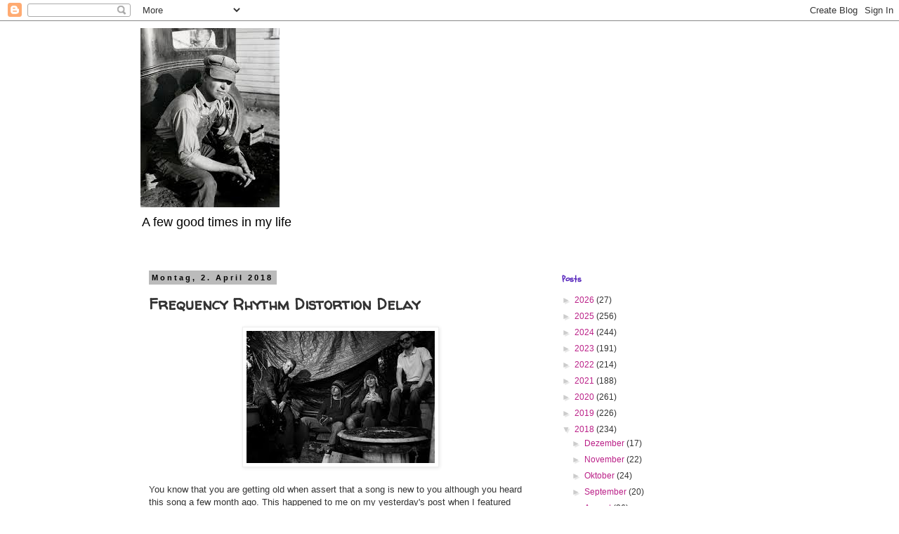

--- FILE ---
content_type: text/html; charset=UTF-8
request_url: http://afewgoodtimesinmylife.blogspot.com/2018/04/frequency-rhythm-distortion-delay.html
body_size: 51263
content:
<!DOCTYPE html>
<html class='v2' dir='ltr' lang='de'>
<head>
<link href='https://www.blogger.com/static/v1/widgets/335934321-css_bundle_v2.css' rel='stylesheet' type='text/css'/>
<meta content='width=1100' name='viewport'/>
<meta content='text/html; charset=UTF-8' http-equiv='Content-Type'/>
<meta content='blogger' name='generator'/>
<link href='http://afewgoodtimesinmylife.blogspot.com/favicon.ico' rel='icon' type='image/x-icon'/>
<link href='http://afewgoodtimesinmylife.blogspot.com/2018/04/frequency-rhythm-distortion-delay.html' rel='canonical'/>
<link rel="alternate" type="application/atom+xml" title=" A few good times in my life - Atom" href="http://afewgoodtimesinmylife.blogspot.com/feeds/posts/default" />
<link rel="alternate" type="application/rss+xml" title=" A few good times in my life - RSS" href="http://afewgoodtimesinmylife.blogspot.com/feeds/posts/default?alt=rss" />
<link rel="service.post" type="application/atom+xml" title=" A few good times in my life - Atom" href="https://www.blogger.com/feeds/7052560057797200759/posts/default" />

<link rel="alternate" type="application/atom+xml" title=" A few good times in my life - Atom" href="http://afewgoodtimesinmylife.blogspot.com/feeds/4294262036257125432/comments/default" />
<!--Can't find substitution for tag [blog.ieCssRetrofitLinks]-->
<link href='[data-uri]' rel='image_src'/>
<meta content='http://afewgoodtimesinmylife.blogspot.com/2018/04/frequency-rhythm-distortion-delay.html' property='og:url'/>
<meta content='Frequency Rhythm Distortion Delay' property='og:title'/>
<meta content='   You know that you are getting old when assert that a song is new to you although you heard this song a few month ago. This happened to me...' property='og:description'/>
<meta content='[data-uri]' property='og:image'/>
<title> A few good times in my life: Frequency Rhythm Distortion Delay</title>
<style type='text/css'>@font-face{font-family:'Rock Salt';font-style:normal;font-weight:400;font-display:swap;src:url(//fonts.gstatic.com/s/rocksalt/v24/MwQ0bhv11fWD6QsAVOZrt0M6p7NGrQ.woff2)format('woff2');unicode-range:U+0000-00FF,U+0131,U+0152-0153,U+02BB-02BC,U+02C6,U+02DA,U+02DC,U+0304,U+0308,U+0329,U+2000-206F,U+20AC,U+2122,U+2191,U+2193,U+2212,U+2215,U+FEFF,U+FFFD;}@font-face{font-family:'Schoolbell';font-style:normal;font-weight:400;font-display:swap;src:url(//fonts.gstatic.com/s/schoolbell/v18/92zQtBZWOrcgoe-fgnJIZxUa60ZpbiU.woff2)format('woff2');unicode-range:U+0000-00FF,U+0131,U+0152-0153,U+02BB-02BC,U+02C6,U+02DA,U+02DC,U+0304,U+0308,U+0329,U+2000-206F,U+20AC,U+2122,U+2191,U+2193,U+2212,U+2215,U+FEFF,U+FFFD;}@font-face{font-family:'Walter Turncoat';font-style:normal;font-weight:400;font-display:swap;src:url(//fonts.gstatic.com/s/walterturncoat/v24/snfys0Gs98ln43n0d-14ULoToe6LZxecYZVfqA.woff2)format('woff2');unicode-range:U+0000-00FF,U+0131,U+0152-0153,U+02BB-02BC,U+02C6,U+02DA,U+02DC,U+0304,U+0308,U+0329,U+2000-206F,U+20AC,U+2122,U+2191,U+2193,U+2212,U+2215,U+FEFF,U+FFFD;}</style>
<style id='page-skin-1' type='text/css'><!--
/*
-----------------------------------------------
Blogger Template Style
Name:     Simple
Designer: Blogger
URL:      www.blogger.com
----------------------------------------------- */
/* Content
----------------------------------------------- */
body {
font: normal normal 12px 'Trebuchet MS', Trebuchet, Verdana, sans-serif;
color: #333333;
background: #ffffff none repeat scroll top left;
padding: 0 0 0 0;
}
html body .region-inner {
min-width: 0;
max-width: 100%;
width: auto;
}
h2 {
font-size: 22px;
}
a:link {
text-decoration:none;
color: #bb2188;
}
a:visited {
text-decoration:none;
color: #888888;
}
a:hover {
text-decoration:underline;
color: #33aaff;
}
.body-fauxcolumn-outer .fauxcolumn-inner {
background: transparent none repeat scroll top left;
_background-image: none;
}
.body-fauxcolumn-outer .cap-top {
position: absolute;
z-index: 1;
height: 400px;
width: 100%;
}
.body-fauxcolumn-outer .cap-top .cap-left {
width: 100%;
background: transparent none repeat-x scroll top left;
_background-image: none;
}
.content-outer {
-moz-box-shadow: 0 0 0 rgba(0, 0, 0, .15);
-webkit-box-shadow: 0 0 0 rgba(0, 0, 0, .15);
-goog-ms-box-shadow: 0 0 0 #333333;
box-shadow: 0 0 0 rgba(0, 0, 0, .15);
margin-bottom: 1px;
}
.content-inner {
padding: 10px 40px;
}
.content-inner {
background-color: #ffffff;
}
/* Header
----------------------------------------------- */
.header-outer {
background: transparent none repeat-x scroll 0 -400px;
_background-image: none;
}
.Header h1 {
font: normal normal 40px Rock Salt;
color: #bb2188;
text-shadow: 0 0 0 rgba(0, 0, 0, .2);
}
.Header h1 a {
color: #bb2188;
}
.Header .description {
font-size: 18px;
color: #000000;
}
.header-inner .Header .titlewrapper {
padding: 22px 0;
}
.header-inner .Header .descriptionwrapper {
padding: 0 0;
}
/* Tabs
----------------------------------------------- */
.tabs-inner .section:first-child {
border-top: 0 solid #dddddd;
}
.tabs-inner .section:first-child ul {
margin-top: -1px;
border-top: 1px solid #dddddd;
border-left: 1px solid #dddddd;
border-right: 1px solid #dddddd;
}
.tabs-inner .widget ul {
background: transparent none repeat-x scroll 0 -800px;
_background-image: none;
border-bottom: 1px solid #dddddd;
margin-top: 0;
margin-left: -30px;
margin-right: -30px;
}
.tabs-inner .widget li a {
display: inline-block;
padding: .6em 1em;
font: normal normal 12px 'Trebuchet MS', Trebuchet, Verdana, sans-serif;
color: #000000;
border-left: 1px solid #ffffff;
border-right: 1px solid #dddddd;
}
.tabs-inner .widget li:first-child a {
border-left: none;
}
.tabs-inner .widget li.selected a, .tabs-inner .widget li a:hover {
color: #000000;
background-color: #eeeeee;
text-decoration: none;
}
/* Columns
----------------------------------------------- */
.main-outer {
border-top: 0 solid transparent;
}
.fauxcolumn-left-outer .fauxcolumn-inner {
border-right: 1px solid transparent;
}
.fauxcolumn-right-outer .fauxcolumn-inner {
border-left: 1px solid transparent;
}
/* Headings
----------------------------------------------- */
div.widget > h2,
div.widget h2.title {
margin: 0 0 1em 0;
font: normal bold 12px Schoolbell;
color: #5321bb;
}
/* Widgets
----------------------------------------------- */
.widget .zippy {
color: #cccccc;
text-shadow: 2px 2px 1px rgba(0, 0, 0, .1);
}
.widget .popular-posts ul {
list-style: none;
}
/* Posts
----------------------------------------------- */
h2.date-header {
font: normal bold 11px Arial, Tahoma, Helvetica, FreeSans, sans-serif;
}
.date-header span {
background-color: #bbbbbb;
color: #000000;
padding: 0.4em;
letter-spacing: 3px;
margin: inherit;
}
.main-inner {
padding-top: 35px;
padding-bottom: 65px;
}
.main-inner .column-center-inner {
padding: 0 0;
}
.main-inner .column-center-inner .section {
margin: 0 1em;
}
.post {
margin: 0 0 45px 0;
}
h3.post-title, .comments h4 {
font: normal bold 22px Walter Turncoat;
margin: .75em 0 0;
}
.post-body {
font-size: 110%;
line-height: 1.4;
position: relative;
}
.post-body img, .post-body .tr-caption-container, .Profile img, .Image img,
.BlogList .item-thumbnail img {
padding: 2px;
background: #ffffff;
border: 1px solid #eeeeee;
-moz-box-shadow: 1px 1px 5px rgba(0, 0, 0, .1);
-webkit-box-shadow: 1px 1px 5px rgba(0, 0, 0, .1);
box-shadow: 1px 1px 5px rgba(0, 0, 0, .1);
}
.post-body img, .post-body .tr-caption-container {
padding: 5px;
}
.post-body .tr-caption-container {
color: #333333;
}
.post-body .tr-caption-container img {
padding: 0;
background: transparent;
border: none;
-moz-box-shadow: 0 0 0 rgba(0, 0, 0, .1);
-webkit-box-shadow: 0 0 0 rgba(0, 0, 0, .1);
box-shadow: 0 0 0 rgba(0, 0, 0, .1);
}
.post-header {
margin: 0 0 1.5em;
line-height: 1.6;
font-size: 90%;
}
.post-footer {
margin: 20px -2px 0;
padding: 5px 10px;
color: #191919;
background-color: #eeeeee;
border-bottom: 1px solid #eeeeee;
line-height: 1.6;
font-size: 90%;
}
#comments .comment-author {
padding-top: 1.5em;
border-top: 1px solid transparent;
background-position: 0 1.5em;
}
#comments .comment-author:first-child {
padding-top: 0;
border-top: none;
}
.avatar-image-container {
margin: .2em 0 0;
}
#comments .avatar-image-container img {
border: 1px solid #eeeeee;
}
/* Comments
----------------------------------------------- */
.comments .comments-content .icon.blog-author {
background-repeat: no-repeat;
background-image: url([data-uri]);
}
.comments .comments-content .loadmore a {
border-top: 1px solid #cccccc;
border-bottom: 1px solid #cccccc;
}
.comments .comment-thread.inline-thread {
background-color: #eeeeee;
}
.comments .continue {
border-top: 2px solid #cccccc;
}
/* Accents
---------------------------------------------- */
.section-columns td.columns-cell {
border-left: 1px solid transparent;
}
.blog-pager {
background: transparent url(//www.blogblog.com/1kt/simple/paging_dot.png) repeat-x scroll top center;
}
.blog-pager-older-link, .home-link,
.blog-pager-newer-link {
background-color: #ffffff;
padding: 5px;
}
.footer-outer {
border-top: 1px dashed #bbbbbb;
}
/* Mobile
----------------------------------------------- */
body.mobile  {
background-size: auto;
}
.mobile .body-fauxcolumn-outer {
background: transparent none repeat scroll top left;
}
.mobile .body-fauxcolumn-outer .cap-top {
background-size: 100% auto;
}
.mobile .content-outer {
-webkit-box-shadow: 0 0 3px rgba(0, 0, 0, .15);
box-shadow: 0 0 3px rgba(0, 0, 0, .15);
}
.mobile .tabs-inner .widget ul {
margin-left: 0;
margin-right: 0;
}
.mobile .post {
margin: 0;
}
.mobile .main-inner .column-center-inner .section {
margin: 0;
}
.mobile .date-header span {
padding: 0.1em 10px;
margin: 0 -10px;
}
.mobile h3.post-title {
margin: 0;
}
.mobile .blog-pager {
background: transparent none no-repeat scroll top center;
}
.mobile .footer-outer {
border-top: none;
}
.mobile .main-inner, .mobile .footer-inner {
background-color: #ffffff;
}
.mobile-index-contents {
color: #333333;
}
.mobile-link-button {
background-color: #bb2188;
}
.mobile-link-button a:link, .mobile-link-button a:visited {
color: #ffffff;
}
.mobile .tabs-inner .section:first-child {
border-top: none;
}
.mobile .tabs-inner .PageList .widget-content {
background-color: #eeeeee;
color: #000000;
border-top: 1px solid #dddddd;
border-bottom: 1px solid #dddddd;
}
.mobile .tabs-inner .PageList .widget-content .pagelist-arrow {
border-left: 1px solid #dddddd;
}

--></style>
<style id='template-skin-1' type='text/css'><!--
body {
min-width: 960px;
}
.content-outer, .content-fauxcolumn-outer, .region-inner {
min-width: 960px;
max-width: 960px;
_width: 960px;
}
.main-inner .columns {
padding-left: 0;
padding-right: 310px;
}
.main-inner .fauxcolumn-center-outer {
left: 0;
right: 310px;
/* IE6 does not respect left and right together */
_width: expression(this.parentNode.offsetWidth -
parseInt("0") -
parseInt("310px") + 'px');
}
.main-inner .fauxcolumn-left-outer {
width: 0;
}
.main-inner .fauxcolumn-right-outer {
width: 310px;
}
.main-inner .column-left-outer {
width: 0;
right: 100%;
margin-left: -0;
}
.main-inner .column-right-outer {
width: 310px;
margin-right: -310px;
}
#layout {
min-width: 0;
}
#layout .content-outer {
min-width: 0;
width: 800px;
}
#layout .region-inner {
min-width: 0;
width: auto;
}
body#layout div.add_widget {
padding: 8px;
}
body#layout div.add_widget a {
margin-left: 32px;
}
--></style>
<link href='https://www.blogger.com/dyn-css/authorization.css?targetBlogID=7052560057797200759&amp;zx=a915c572-010c-4318-b582-fe0567609a27' media='none' onload='if(media!=&#39;all&#39;)media=&#39;all&#39;' rel='stylesheet'/><noscript><link href='https://www.blogger.com/dyn-css/authorization.css?targetBlogID=7052560057797200759&amp;zx=a915c572-010c-4318-b582-fe0567609a27' rel='stylesheet'/></noscript>
<meta name='google-adsense-platform-account' content='ca-host-pub-1556223355139109'/>
<meta name='google-adsense-platform-domain' content='blogspot.com'/>

</head>
<body class='loading variant-simplysimple'>
<div class='navbar section' id='navbar' name='Navbar'><div class='widget Navbar' data-version='1' id='Navbar1'><script type="text/javascript">
    function setAttributeOnload(object, attribute, val) {
      if(window.addEventListener) {
        window.addEventListener('load',
          function(){ object[attribute] = val; }, false);
      } else {
        window.attachEvent('onload', function(){ object[attribute] = val; });
      }
    }
  </script>
<div id="navbar-iframe-container"></div>
<script type="text/javascript" src="https://apis.google.com/js/platform.js"></script>
<script type="text/javascript">
      gapi.load("gapi.iframes:gapi.iframes.style.bubble", function() {
        if (gapi.iframes && gapi.iframes.getContext) {
          gapi.iframes.getContext().openChild({
              url: 'https://www.blogger.com/navbar/7052560057797200759?po\x3d4294262036257125432\x26origin\x3dhttp://afewgoodtimesinmylife.blogspot.com',
              where: document.getElementById("navbar-iframe-container"),
              id: "navbar-iframe"
          });
        }
      });
    </script><script type="text/javascript">
(function() {
var script = document.createElement('script');
script.type = 'text/javascript';
script.src = '//pagead2.googlesyndication.com/pagead/js/google_top_exp.js';
var head = document.getElementsByTagName('head')[0];
if (head) {
head.appendChild(script);
}})();
</script>
</div></div>
<div class='body-fauxcolumns'>
<div class='fauxcolumn-outer body-fauxcolumn-outer'>
<div class='cap-top'>
<div class='cap-left'></div>
<div class='cap-right'></div>
</div>
<div class='fauxborder-left'>
<div class='fauxborder-right'></div>
<div class='fauxcolumn-inner'>
</div>
</div>
<div class='cap-bottom'>
<div class='cap-left'></div>
<div class='cap-right'></div>
</div>
</div>
</div>
<div class='content'>
<div class='content-fauxcolumns'>
<div class='fauxcolumn-outer content-fauxcolumn-outer'>
<div class='cap-top'>
<div class='cap-left'></div>
<div class='cap-right'></div>
</div>
<div class='fauxborder-left'>
<div class='fauxborder-right'></div>
<div class='fauxcolumn-inner'>
</div>
</div>
<div class='cap-bottom'>
<div class='cap-left'></div>
<div class='cap-right'></div>
</div>
</div>
</div>
<div class='content-outer'>
<div class='content-cap-top cap-top'>
<div class='cap-left'></div>
<div class='cap-right'></div>
</div>
<div class='fauxborder-left content-fauxborder-left'>
<div class='fauxborder-right content-fauxborder-right'></div>
<div class='content-inner'>
<header>
<div class='header-outer'>
<div class='header-cap-top cap-top'>
<div class='cap-left'></div>
<div class='cap-right'></div>
</div>
<div class='fauxborder-left header-fauxborder-left'>
<div class='fauxborder-right header-fauxborder-right'></div>
<div class='region-inner header-inner'>
<div class='header section' id='header' name='Header'><div class='widget Header' data-version='1' id='Header1'>
<div id='header-inner'>
<a href='http://afewgoodtimesinmylife.blogspot.com/' style='display: block'>
<img alt=' A few good times in my life' height='255px; ' id='Header1_headerimg' src='https://blogger.googleusercontent.com/img/b/R29vZ2xl/AVvXsEjRnqBZrZYEEFW-F04DC7_NL8Wg_OE0JJ8jxJ95Sw8bqew1Tb6_0UudYwSMhUsHMXR0NBFnncLRpZm8edtDp1_14CJl0UgoHVw0l5-A3iNkQkzQ9hKNCnqjoGd1nbAiMaREOtnoIlSzHv4/s880/Download.jpg' style='display: block' width='198px; '/>
</a>
<div class='descriptionwrapper'>
<p class='description'><span> A few good times in my life</span></p>
</div>
</div>
</div></div>
</div>
</div>
<div class='header-cap-bottom cap-bottom'>
<div class='cap-left'></div>
<div class='cap-right'></div>
</div>
</div>
</header>
<div class='tabs-outer'>
<div class='tabs-cap-top cap-top'>
<div class='cap-left'></div>
<div class='cap-right'></div>
</div>
<div class='fauxborder-left tabs-fauxborder-left'>
<div class='fauxborder-right tabs-fauxborder-right'></div>
<div class='region-inner tabs-inner'>
<div class='tabs no-items section' id='crosscol' name='Spaltenübergreifend'></div>
<div class='tabs no-items section' id='crosscol-overflow' name='Cross-Column 2'></div>
</div>
</div>
<div class='tabs-cap-bottom cap-bottom'>
<div class='cap-left'></div>
<div class='cap-right'></div>
</div>
</div>
<div class='main-outer'>
<div class='main-cap-top cap-top'>
<div class='cap-left'></div>
<div class='cap-right'></div>
</div>
<div class='fauxborder-left main-fauxborder-left'>
<div class='fauxborder-right main-fauxborder-right'></div>
<div class='region-inner main-inner'>
<div class='columns fauxcolumns'>
<div class='fauxcolumn-outer fauxcolumn-center-outer'>
<div class='cap-top'>
<div class='cap-left'></div>
<div class='cap-right'></div>
</div>
<div class='fauxborder-left'>
<div class='fauxborder-right'></div>
<div class='fauxcolumn-inner'>
</div>
</div>
<div class='cap-bottom'>
<div class='cap-left'></div>
<div class='cap-right'></div>
</div>
</div>
<div class='fauxcolumn-outer fauxcolumn-left-outer'>
<div class='cap-top'>
<div class='cap-left'></div>
<div class='cap-right'></div>
</div>
<div class='fauxborder-left'>
<div class='fauxborder-right'></div>
<div class='fauxcolumn-inner'>
</div>
</div>
<div class='cap-bottom'>
<div class='cap-left'></div>
<div class='cap-right'></div>
</div>
</div>
<div class='fauxcolumn-outer fauxcolumn-right-outer'>
<div class='cap-top'>
<div class='cap-left'></div>
<div class='cap-right'></div>
</div>
<div class='fauxborder-left'>
<div class='fauxborder-right'></div>
<div class='fauxcolumn-inner'>
</div>
</div>
<div class='cap-bottom'>
<div class='cap-left'></div>
<div class='cap-right'></div>
</div>
</div>
<!-- corrects IE6 width calculation -->
<div class='columns-inner'>
<div class='column-center-outer'>
<div class='column-center-inner'>
<div class='main section' id='main' name='Hauptbereich'><div class='widget Blog' data-version='1' id='Blog1'>
<div class='blog-posts hfeed'>

          <div class="date-outer">
        
<h2 class='date-header'><span>Montag, 2. April 2018</span></h2>

          <div class="date-posts">
        
<div class='post-outer'>
<div class='post hentry uncustomized-post-template' itemprop='blogPost' itemscope='itemscope' itemtype='http://schema.org/BlogPosting'>
<meta content='[data-uri]' itemprop='image_url'/>
<meta content='7052560057797200759' itemprop='blogId'/>
<meta content='4294262036257125432' itemprop='postId'/>
<a name='4294262036257125432'></a>
<h3 class='post-title entry-title' itemprop='name'>
Frequency Rhythm Distortion Delay
</h3>
<div class='post-header'>
<div class='post-header-line-1'></div>
</div>
<div class='post-body entry-content' id='post-body-4294262036257125432' itemprop='description articleBody'>
<div style="text-align: center;">
<img alt="Bildergebnis fÃ&#188;r Psychic Lemon" src="[data-uri]" /></div>
<br />
You know that you are getting old when assert that a song is new to you although you heard this song a few month ago. This happened to me on my yesterday's post when I featured Olden Yolk. I listened to <i>Takes One To Know One </i>back in December when it was first featured by&nbsp;<a href="http://unthoughtofthoughsomehow.blogspot.de/2017/12/olden-yolk.html">The Swede</a>. I posted a positive comment and sadly forgot to write down to check their upcoming album in February this year. So thanks to him for introducing me to this (and many other) bands. The fact that it goes also differently I want to prove today.&nbsp;<a href="http://acrossthekitchentable.blogspot.de/2018/02/psychic-lemon.html">Drew</a>&nbsp;introduced us a few weeks ago to Psychic Lemon and I followed his advice to spent some money for this record. And it is worth every cent.<br />
<br />
Psychic Lemon are a Cambridge based band with probably the finest sound somewhere between psych, Krautrock and space rock. While most psyche bands first of all on atmospheric, slowly rising sound sceneries place, Psychic Lemon immediately get cracking with a rocket start, by wild percussion and fat bass sped up. Also the guitars do not keep waiting long, to dark songs as if they came directly from the crypt, her menacing stories tell. Then a propelling percussion dissolves the horror mood and increases up to really lust E guitar-solo. If I have to drop some names than I would lik<br />
e to call them like Mogwai on speed or the resurgent Hawkwind.

<iframe seamless="" src="https://bandcamp.com/EmbeddedPlayer/album=288637167/size=large/bgcol=ffffff/linkcol=0687f5/tracklist=false/artwork=small/transparent=true/" style="border: 0; height: 120px; width: 100%;"><a href="http://psychiclemon.bandcamp.com/album/frequency-rhythm-distortion-delay">Frequency Rhythm Distortion Delay by Psychic Lemon</a></iframe>

<iframe seamless="" src="https://bandcamp.com/EmbeddedPlayer/album=288637167/size=large/bgcol=ffffff/linkcol=0687f5/tracklist=false/artwork=small/track=2616577554/transparent=true/" style="border: 0; height: 120px; width: 100%;"><a href="http://psychiclemon.bandcamp.com/album/frequency-rhythm-distortion-delay">Frequency Rhythm Distortion Delay by Psychic Lemon</a></iframe>


<iframe seamless="" src="https://bandcamp.com/EmbeddedPlayer/album=288637167/size=large/bgcol=ffffff/linkcol=0687f5/tracklist=false/artwork=small/track=1404288770/transparent=true/" style="border: 0; height: 120px; width: 100%;"><a href="http://psychiclemon.bandcamp.com/album/frequency-rhythm-distortion-delay">Frequency Rhythm Distortion Delay by Psychic Lemon</a></iframe>
<div style='clear: both;'></div>
</div>
<div class='post-footer'>
<div class='post-footer-line post-footer-line-1'>
<span class='post-author vcard'>
Eingestellt von
<span class='fn' itemprop='author' itemscope='itemscope' itemtype='http://schema.org/Person'>
<meta content='https://www.blogger.com/profile/10405547349428737250' itemprop='url'/>
<a class='g-profile' href='https://www.blogger.com/profile/10405547349428737250' rel='author' title='author profile'>
<span itemprop='name'>Walter</span>
</a>
</span>
</span>
<span class='post-timestamp'>
um
<meta content='http://afewgoodtimesinmylife.blogspot.com/2018/04/frequency-rhythm-distortion-delay.html' itemprop='url'/>
<a class='timestamp-link' href='http://afewgoodtimesinmylife.blogspot.com/2018/04/frequency-rhythm-distortion-delay.html' rel='bookmark' title='permanent link'><abbr class='published' itemprop='datePublished' title='2018-04-02T08:26:00+02:00'>08:26</abbr></a>
</span>
<span class='post-comment-link'>
</span>
<span class='post-icons'>
<span class='item-control blog-admin pid-1217827993'>
<a href='https://www.blogger.com/post-edit.g?blogID=7052560057797200759&postID=4294262036257125432&from=pencil' title='Post bearbeiten'>
<img alt='' class='icon-action' height='18' src='https://resources.blogblog.com/img/icon18_edit_allbkg.gif' width='18'/>
</a>
</span>
</span>
<div class='post-share-buttons goog-inline-block'>
<a class='goog-inline-block share-button sb-email' href='https://www.blogger.com/share-post.g?blogID=7052560057797200759&postID=4294262036257125432&target=email' target='_blank' title='Diesen Post per E-Mail versenden'><span class='share-button-link-text'>Diesen Post per E-Mail versenden</span></a><a class='goog-inline-block share-button sb-blog' href='https://www.blogger.com/share-post.g?blogID=7052560057797200759&postID=4294262036257125432&target=blog' onclick='window.open(this.href, "_blank", "height=270,width=475"); return false;' target='_blank' title='BlogThis!'><span class='share-button-link-text'>BlogThis!</span></a><a class='goog-inline-block share-button sb-twitter' href='https://www.blogger.com/share-post.g?blogID=7052560057797200759&postID=4294262036257125432&target=twitter' target='_blank' title='Auf X teilen'><span class='share-button-link-text'>Auf X teilen</span></a><a class='goog-inline-block share-button sb-facebook' href='https://www.blogger.com/share-post.g?blogID=7052560057797200759&postID=4294262036257125432&target=facebook' onclick='window.open(this.href, "_blank", "height=430,width=640"); return false;' target='_blank' title='In Facebook freigeben'><span class='share-button-link-text'>In Facebook freigeben</span></a><a class='goog-inline-block share-button sb-pinterest' href='https://www.blogger.com/share-post.g?blogID=7052560057797200759&postID=4294262036257125432&target=pinterest' target='_blank' title='Auf Pinterest teilen'><span class='share-button-link-text'>Auf Pinterest teilen</span></a>
</div>
</div>
<div class='post-footer-line post-footer-line-2'>
<span class='post-labels'>
Labels:
<a href='http://afewgoodtimesinmylife.blogspot.com/search/label/Hawkwind' rel='tag'>Hawkwind</a>,
<a href='http://afewgoodtimesinmylife.blogspot.com/search/label/Krautrock' rel='tag'>Krautrock</a>,
<a href='http://afewgoodtimesinmylife.blogspot.com/search/label/Mogwai' rel='tag'>Mogwai</a>,
<a href='http://afewgoodtimesinmylife.blogspot.com/search/label/Psychic%20Lemon' rel='tag'>Psychic Lemon</a>,
<a href='http://afewgoodtimesinmylife.blogspot.com/search/label/Space%20Rock' rel='tag'>Space Rock</a>
</span>
</div>
<div class='post-footer-line post-footer-line-3'>
<span class='post-location'>
</span>
</div>
</div>
</div>
<div class='comments' id='comments'>
<a name='comments'></a>
<h4>Keine Kommentare:</h4>
<div id='Blog1_comments-block-wrapper'>
<dl class='avatar-comment-indent' id='comments-block'>
</dl>
</div>
<p class='comment-footer'>
<a href='https://www.blogger.com/comment/fullpage/post/7052560057797200759/4294262036257125432' onclick='javascript:window.open(this.href, "bloggerPopup", "toolbar=0,location=0,statusbar=1,menubar=0,scrollbars=yes,width=640,height=500"); return false;'>Kommentar veröffentlichen</a>
</p>
</div>
</div>

        </div></div>
      
</div>
<div class='blog-pager' id='blog-pager'>
<span id='blog-pager-newer-link'>
<a class='blog-pager-newer-link' href='http://afewgoodtimesinmylife.blogspot.com/2018/04/sensational-first-records.html' id='Blog1_blog-pager-newer-link' title='Neuerer Post'>Neuerer Post</a>
</span>
<span id='blog-pager-older-link'>
<a class='blog-pager-older-link' href='http://afewgoodtimesinmylife.blogspot.com/2018/04/psychedelic-folk-on-sunday.html' id='Blog1_blog-pager-older-link' title='Älterer Post'>Älterer Post</a>
</span>
<a class='home-link' href='http://afewgoodtimesinmylife.blogspot.com/'>Startseite</a>
</div>
<div class='clear'></div>
<div class='post-feeds'>
<div class='feed-links'>
Abonnieren
<a class='feed-link' href='http://afewgoodtimesinmylife.blogspot.com/feeds/4294262036257125432/comments/default' target='_blank' type='application/atom+xml'>Kommentare zum Post (Atom)</a>
</div>
</div>
</div></div>
</div>
</div>
<div class='column-left-outer'>
<div class='column-left-inner'>
<aside>
</aside>
</div>
</div>
<div class='column-right-outer'>
<div class='column-right-inner'>
<aside>
<div class='sidebar section' id='sidebar-right-1'><div class='widget BlogArchive' data-version='1' id='BlogArchive1'>
<h2>Posts</h2>
<div class='widget-content'>
<div id='ArchiveList'>
<div id='BlogArchive1_ArchiveList'>
<ul class='hierarchy'>
<li class='archivedate collapsed'>
<a class='toggle' href='javascript:void(0)'>
<span class='zippy'>

        &#9658;&#160;
      
</span>
</a>
<a class='post-count-link' href='http://afewgoodtimesinmylife.blogspot.com/2026/'>
2026
</a>
<span class='post-count' dir='ltr'>(27)</span>
<ul class='hierarchy'>
<li class='archivedate collapsed'>
<a class='toggle' href='javascript:void(0)'>
<span class='zippy'>

        &#9658;&#160;
      
</span>
</a>
<a class='post-count-link' href='http://afewgoodtimesinmylife.blogspot.com/2026/01/'>
Januar
</a>
<span class='post-count' dir='ltr'>(27)</span>
</li>
</ul>
</li>
</ul>
<ul class='hierarchy'>
<li class='archivedate collapsed'>
<a class='toggle' href='javascript:void(0)'>
<span class='zippy'>

        &#9658;&#160;
      
</span>
</a>
<a class='post-count-link' href='http://afewgoodtimesinmylife.blogspot.com/2025/'>
2025
</a>
<span class='post-count' dir='ltr'>(256)</span>
<ul class='hierarchy'>
<li class='archivedate collapsed'>
<a class='toggle' href='javascript:void(0)'>
<span class='zippy'>

        &#9658;&#160;
      
</span>
</a>
<a class='post-count-link' href='http://afewgoodtimesinmylife.blogspot.com/2025/12/'>
Dezember
</a>
<span class='post-count' dir='ltr'>(6)</span>
</li>
</ul>
<ul class='hierarchy'>
<li class='archivedate collapsed'>
<a class='toggle' href='javascript:void(0)'>
<span class='zippy'>

        &#9658;&#160;
      
</span>
</a>
<a class='post-count-link' href='http://afewgoodtimesinmylife.blogspot.com/2025/11/'>
November
</a>
<span class='post-count' dir='ltr'>(24)</span>
</li>
</ul>
<ul class='hierarchy'>
<li class='archivedate collapsed'>
<a class='toggle' href='javascript:void(0)'>
<span class='zippy'>

        &#9658;&#160;
      
</span>
</a>
<a class='post-count-link' href='http://afewgoodtimesinmylife.blogspot.com/2025/10/'>
Oktober
</a>
<span class='post-count' dir='ltr'>(25)</span>
</li>
</ul>
<ul class='hierarchy'>
<li class='archivedate collapsed'>
<a class='toggle' href='javascript:void(0)'>
<span class='zippy'>

        &#9658;&#160;
      
</span>
</a>
<a class='post-count-link' href='http://afewgoodtimesinmylife.blogspot.com/2025/09/'>
September
</a>
<span class='post-count' dir='ltr'>(24)</span>
</li>
</ul>
<ul class='hierarchy'>
<li class='archivedate collapsed'>
<a class='toggle' href='javascript:void(0)'>
<span class='zippy'>

        &#9658;&#160;
      
</span>
</a>
<a class='post-count-link' href='http://afewgoodtimesinmylife.blogspot.com/2025/08/'>
August
</a>
<span class='post-count' dir='ltr'>(24)</span>
</li>
</ul>
<ul class='hierarchy'>
<li class='archivedate collapsed'>
<a class='toggle' href='javascript:void(0)'>
<span class='zippy'>

        &#9658;&#160;
      
</span>
</a>
<a class='post-count-link' href='http://afewgoodtimesinmylife.blogspot.com/2025/07/'>
Juli
</a>
<span class='post-count' dir='ltr'>(25)</span>
</li>
</ul>
<ul class='hierarchy'>
<li class='archivedate collapsed'>
<a class='toggle' href='javascript:void(0)'>
<span class='zippy'>

        &#9658;&#160;
      
</span>
</a>
<a class='post-count-link' href='http://afewgoodtimesinmylife.blogspot.com/2025/06/'>
Juni
</a>
<span class='post-count' dir='ltr'>(21)</span>
</li>
</ul>
<ul class='hierarchy'>
<li class='archivedate collapsed'>
<a class='toggle' href='javascript:void(0)'>
<span class='zippy'>

        &#9658;&#160;
      
</span>
</a>
<a class='post-count-link' href='http://afewgoodtimesinmylife.blogspot.com/2025/05/'>
Mai
</a>
<span class='post-count' dir='ltr'>(26)</span>
</li>
</ul>
<ul class='hierarchy'>
<li class='archivedate collapsed'>
<a class='toggle' href='javascript:void(0)'>
<span class='zippy'>

        &#9658;&#160;
      
</span>
</a>
<a class='post-count-link' href='http://afewgoodtimesinmylife.blogspot.com/2025/04/'>
April
</a>
<span class='post-count' dir='ltr'>(25)</span>
</li>
</ul>
<ul class='hierarchy'>
<li class='archivedate collapsed'>
<a class='toggle' href='javascript:void(0)'>
<span class='zippy'>

        &#9658;&#160;
      
</span>
</a>
<a class='post-count-link' href='http://afewgoodtimesinmylife.blogspot.com/2025/03/'>
März
</a>
<span class='post-count' dir='ltr'>(25)</span>
</li>
</ul>
<ul class='hierarchy'>
<li class='archivedate collapsed'>
<a class='toggle' href='javascript:void(0)'>
<span class='zippy'>

        &#9658;&#160;
      
</span>
</a>
<a class='post-count-link' href='http://afewgoodtimesinmylife.blogspot.com/2025/02/'>
Februar
</a>
<span class='post-count' dir='ltr'>(24)</span>
</li>
</ul>
<ul class='hierarchy'>
<li class='archivedate collapsed'>
<a class='toggle' href='javascript:void(0)'>
<span class='zippy'>

        &#9658;&#160;
      
</span>
</a>
<a class='post-count-link' href='http://afewgoodtimesinmylife.blogspot.com/2025/01/'>
Januar
</a>
<span class='post-count' dir='ltr'>(7)</span>
</li>
</ul>
</li>
</ul>
<ul class='hierarchy'>
<li class='archivedate collapsed'>
<a class='toggle' href='javascript:void(0)'>
<span class='zippy'>

        &#9658;&#160;
      
</span>
</a>
<a class='post-count-link' href='http://afewgoodtimesinmylife.blogspot.com/2024/'>
2024
</a>
<span class='post-count' dir='ltr'>(244)</span>
<ul class='hierarchy'>
<li class='archivedate collapsed'>
<a class='toggle' href='javascript:void(0)'>
<span class='zippy'>

        &#9658;&#160;
      
</span>
</a>
<a class='post-count-link' href='http://afewgoodtimesinmylife.blogspot.com/2024/12/'>
Dezember
</a>
<span class='post-count' dir='ltr'>(12)</span>
</li>
</ul>
<ul class='hierarchy'>
<li class='archivedate collapsed'>
<a class='toggle' href='javascript:void(0)'>
<span class='zippy'>

        &#9658;&#160;
      
</span>
</a>
<a class='post-count-link' href='http://afewgoodtimesinmylife.blogspot.com/2024/11/'>
November
</a>
<span class='post-count' dir='ltr'>(27)</span>
</li>
</ul>
<ul class='hierarchy'>
<li class='archivedate collapsed'>
<a class='toggle' href='javascript:void(0)'>
<span class='zippy'>

        &#9658;&#160;
      
</span>
</a>
<a class='post-count-link' href='http://afewgoodtimesinmylife.blogspot.com/2024/10/'>
Oktober
</a>
<span class='post-count' dir='ltr'>(31)</span>
</li>
</ul>
<ul class='hierarchy'>
<li class='archivedate collapsed'>
<a class='toggle' href='javascript:void(0)'>
<span class='zippy'>

        &#9658;&#160;
      
</span>
</a>
<a class='post-count-link' href='http://afewgoodtimesinmylife.blogspot.com/2024/09/'>
September
</a>
<span class='post-count' dir='ltr'>(26)</span>
</li>
</ul>
<ul class='hierarchy'>
<li class='archivedate collapsed'>
<a class='toggle' href='javascript:void(0)'>
<span class='zippy'>

        &#9658;&#160;
      
</span>
</a>
<a class='post-count-link' href='http://afewgoodtimesinmylife.blogspot.com/2024/08/'>
August
</a>
<span class='post-count' dir='ltr'>(30)</span>
</li>
</ul>
<ul class='hierarchy'>
<li class='archivedate collapsed'>
<a class='toggle' href='javascript:void(0)'>
<span class='zippy'>

        &#9658;&#160;
      
</span>
</a>
<a class='post-count-link' href='http://afewgoodtimesinmylife.blogspot.com/2024/07/'>
Juli
</a>
<span class='post-count' dir='ltr'>(25)</span>
</li>
</ul>
<ul class='hierarchy'>
<li class='archivedate collapsed'>
<a class='toggle' href='javascript:void(0)'>
<span class='zippy'>

        &#9658;&#160;
      
</span>
</a>
<a class='post-count-link' href='http://afewgoodtimesinmylife.blogspot.com/2024/06/'>
Juni
</a>
<span class='post-count' dir='ltr'>(15)</span>
</li>
</ul>
<ul class='hierarchy'>
<li class='archivedate collapsed'>
<a class='toggle' href='javascript:void(0)'>
<span class='zippy'>

        &#9658;&#160;
      
</span>
</a>
<a class='post-count-link' href='http://afewgoodtimesinmylife.blogspot.com/2024/05/'>
Mai
</a>
<span class='post-count' dir='ltr'>(19)</span>
</li>
</ul>
<ul class='hierarchy'>
<li class='archivedate collapsed'>
<a class='toggle' href='javascript:void(0)'>
<span class='zippy'>

        &#9658;&#160;
      
</span>
</a>
<a class='post-count-link' href='http://afewgoodtimesinmylife.blogspot.com/2024/04/'>
April
</a>
<span class='post-count' dir='ltr'>(16)</span>
</li>
</ul>
<ul class='hierarchy'>
<li class='archivedate collapsed'>
<a class='toggle' href='javascript:void(0)'>
<span class='zippy'>

        &#9658;&#160;
      
</span>
</a>
<a class='post-count-link' href='http://afewgoodtimesinmylife.blogspot.com/2024/03/'>
März
</a>
<span class='post-count' dir='ltr'>(21)</span>
</li>
</ul>
<ul class='hierarchy'>
<li class='archivedate collapsed'>
<a class='toggle' href='javascript:void(0)'>
<span class='zippy'>

        &#9658;&#160;
      
</span>
</a>
<a class='post-count-link' href='http://afewgoodtimesinmylife.blogspot.com/2024/02/'>
Februar
</a>
<span class='post-count' dir='ltr'>(16)</span>
</li>
</ul>
<ul class='hierarchy'>
<li class='archivedate collapsed'>
<a class='toggle' href='javascript:void(0)'>
<span class='zippy'>

        &#9658;&#160;
      
</span>
</a>
<a class='post-count-link' href='http://afewgoodtimesinmylife.blogspot.com/2024/01/'>
Januar
</a>
<span class='post-count' dir='ltr'>(6)</span>
</li>
</ul>
</li>
</ul>
<ul class='hierarchy'>
<li class='archivedate collapsed'>
<a class='toggle' href='javascript:void(0)'>
<span class='zippy'>

        &#9658;&#160;
      
</span>
</a>
<a class='post-count-link' href='http://afewgoodtimesinmylife.blogspot.com/2023/'>
2023
</a>
<span class='post-count' dir='ltr'>(191)</span>
<ul class='hierarchy'>
<li class='archivedate collapsed'>
<a class='toggle' href='javascript:void(0)'>
<span class='zippy'>

        &#9658;&#160;
      
</span>
</a>
<a class='post-count-link' href='http://afewgoodtimesinmylife.blogspot.com/2023/12/'>
Dezember
</a>
<span class='post-count' dir='ltr'>(9)</span>
</li>
</ul>
<ul class='hierarchy'>
<li class='archivedate collapsed'>
<a class='toggle' href='javascript:void(0)'>
<span class='zippy'>

        &#9658;&#160;
      
</span>
</a>
<a class='post-count-link' href='http://afewgoodtimesinmylife.blogspot.com/2023/11/'>
November
</a>
<span class='post-count' dir='ltr'>(17)</span>
</li>
</ul>
<ul class='hierarchy'>
<li class='archivedate collapsed'>
<a class='toggle' href='javascript:void(0)'>
<span class='zippy'>

        &#9658;&#160;
      
</span>
</a>
<a class='post-count-link' href='http://afewgoodtimesinmylife.blogspot.com/2023/10/'>
Oktober
</a>
<span class='post-count' dir='ltr'>(17)</span>
</li>
</ul>
<ul class='hierarchy'>
<li class='archivedate collapsed'>
<a class='toggle' href='javascript:void(0)'>
<span class='zippy'>

        &#9658;&#160;
      
</span>
</a>
<a class='post-count-link' href='http://afewgoodtimesinmylife.blogspot.com/2023/09/'>
September
</a>
<span class='post-count' dir='ltr'>(14)</span>
</li>
</ul>
<ul class='hierarchy'>
<li class='archivedate collapsed'>
<a class='toggle' href='javascript:void(0)'>
<span class='zippy'>

        &#9658;&#160;
      
</span>
</a>
<a class='post-count-link' href='http://afewgoodtimesinmylife.blogspot.com/2023/08/'>
August
</a>
<span class='post-count' dir='ltr'>(19)</span>
</li>
</ul>
<ul class='hierarchy'>
<li class='archivedate collapsed'>
<a class='toggle' href='javascript:void(0)'>
<span class='zippy'>

        &#9658;&#160;
      
</span>
</a>
<a class='post-count-link' href='http://afewgoodtimesinmylife.blogspot.com/2023/07/'>
Juli
</a>
<span class='post-count' dir='ltr'>(6)</span>
</li>
</ul>
<ul class='hierarchy'>
<li class='archivedate collapsed'>
<a class='toggle' href='javascript:void(0)'>
<span class='zippy'>

        &#9658;&#160;
      
</span>
</a>
<a class='post-count-link' href='http://afewgoodtimesinmylife.blogspot.com/2023/06/'>
Juni
</a>
<span class='post-count' dir='ltr'>(15)</span>
</li>
</ul>
<ul class='hierarchy'>
<li class='archivedate collapsed'>
<a class='toggle' href='javascript:void(0)'>
<span class='zippy'>

        &#9658;&#160;
      
</span>
</a>
<a class='post-count-link' href='http://afewgoodtimesinmylife.blogspot.com/2023/05/'>
Mai
</a>
<span class='post-count' dir='ltr'>(21)</span>
</li>
</ul>
<ul class='hierarchy'>
<li class='archivedate collapsed'>
<a class='toggle' href='javascript:void(0)'>
<span class='zippy'>

        &#9658;&#160;
      
</span>
</a>
<a class='post-count-link' href='http://afewgoodtimesinmylife.blogspot.com/2023/04/'>
April
</a>
<span class='post-count' dir='ltr'>(18)</span>
</li>
</ul>
<ul class='hierarchy'>
<li class='archivedate collapsed'>
<a class='toggle' href='javascript:void(0)'>
<span class='zippy'>

        &#9658;&#160;
      
</span>
</a>
<a class='post-count-link' href='http://afewgoodtimesinmylife.blogspot.com/2023/03/'>
März
</a>
<span class='post-count' dir='ltr'>(22)</span>
</li>
</ul>
<ul class='hierarchy'>
<li class='archivedate collapsed'>
<a class='toggle' href='javascript:void(0)'>
<span class='zippy'>

        &#9658;&#160;
      
</span>
</a>
<a class='post-count-link' href='http://afewgoodtimesinmylife.blogspot.com/2023/02/'>
Februar
</a>
<span class='post-count' dir='ltr'>(20)</span>
</li>
</ul>
<ul class='hierarchy'>
<li class='archivedate collapsed'>
<a class='toggle' href='javascript:void(0)'>
<span class='zippy'>

        &#9658;&#160;
      
</span>
</a>
<a class='post-count-link' href='http://afewgoodtimesinmylife.blogspot.com/2023/01/'>
Januar
</a>
<span class='post-count' dir='ltr'>(13)</span>
</li>
</ul>
</li>
</ul>
<ul class='hierarchy'>
<li class='archivedate collapsed'>
<a class='toggle' href='javascript:void(0)'>
<span class='zippy'>

        &#9658;&#160;
      
</span>
</a>
<a class='post-count-link' href='http://afewgoodtimesinmylife.blogspot.com/2022/'>
2022
</a>
<span class='post-count' dir='ltr'>(214)</span>
<ul class='hierarchy'>
<li class='archivedate collapsed'>
<a class='toggle' href='javascript:void(0)'>
<span class='zippy'>

        &#9658;&#160;
      
</span>
</a>
<a class='post-count-link' href='http://afewgoodtimesinmylife.blogspot.com/2022/12/'>
Dezember
</a>
<span class='post-count' dir='ltr'>(8)</span>
</li>
</ul>
<ul class='hierarchy'>
<li class='archivedate collapsed'>
<a class='toggle' href='javascript:void(0)'>
<span class='zippy'>

        &#9658;&#160;
      
</span>
</a>
<a class='post-count-link' href='http://afewgoodtimesinmylife.blogspot.com/2022/11/'>
November
</a>
<span class='post-count' dir='ltr'>(17)</span>
</li>
</ul>
<ul class='hierarchy'>
<li class='archivedate collapsed'>
<a class='toggle' href='javascript:void(0)'>
<span class='zippy'>

        &#9658;&#160;
      
</span>
</a>
<a class='post-count-link' href='http://afewgoodtimesinmylife.blogspot.com/2022/10/'>
Oktober
</a>
<span class='post-count' dir='ltr'>(24)</span>
</li>
</ul>
<ul class='hierarchy'>
<li class='archivedate collapsed'>
<a class='toggle' href='javascript:void(0)'>
<span class='zippy'>

        &#9658;&#160;
      
</span>
</a>
<a class='post-count-link' href='http://afewgoodtimesinmylife.blogspot.com/2022/09/'>
September
</a>
<span class='post-count' dir='ltr'>(17)</span>
</li>
</ul>
<ul class='hierarchy'>
<li class='archivedate collapsed'>
<a class='toggle' href='javascript:void(0)'>
<span class='zippy'>

        &#9658;&#160;
      
</span>
</a>
<a class='post-count-link' href='http://afewgoodtimesinmylife.blogspot.com/2022/08/'>
August
</a>
<span class='post-count' dir='ltr'>(16)</span>
</li>
</ul>
<ul class='hierarchy'>
<li class='archivedate collapsed'>
<a class='toggle' href='javascript:void(0)'>
<span class='zippy'>

        &#9658;&#160;
      
</span>
</a>
<a class='post-count-link' href='http://afewgoodtimesinmylife.blogspot.com/2022/07/'>
Juli
</a>
<span class='post-count' dir='ltr'>(13)</span>
</li>
</ul>
<ul class='hierarchy'>
<li class='archivedate collapsed'>
<a class='toggle' href='javascript:void(0)'>
<span class='zippy'>

        &#9658;&#160;
      
</span>
</a>
<a class='post-count-link' href='http://afewgoodtimesinmylife.blogspot.com/2022/06/'>
Juni
</a>
<span class='post-count' dir='ltr'>(12)</span>
</li>
</ul>
<ul class='hierarchy'>
<li class='archivedate collapsed'>
<a class='toggle' href='javascript:void(0)'>
<span class='zippy'>

        &#9658;&#160;
      
</span>
</a>
<a class='post-count-link' href='http://afewgoodtimesinmylife.blogspot.com/2022/05/'>
Mai
</a>
<span class='post-count' dir='ltr'>(17)</span>
</li>
</ul>
<ul class='hierarchy'>
<li class='archivedate collapsed'>
<a class='toggle' href='javascript:void(0)'>
<span class='zippy'>

        &#9658;&#160;
      
</span>
</a>
<a class='post-count-link' href='http://afewgoodtimesinmylife.blogspot.com/2022/04/'>
April
</a>
<span class='post-count' dir='ltr'>(23)</span>
</li>
</ul>
<ul class='hierarchy'>
<li class='archivedate collapsed'>
<a class='toggle' href='javascript:void(0)'>
<span class='zippy'>

        &#9658;&#160;
      
</span>
</a>
<a class='post-count-link' href='http://afewgoodtimesinmylife.blogspot.com/2022/03/'>
März
</a>
<span class='post-count' dir='ltr'>(23)</span>
</li>
</ul>
<ul class='hierarchy'>
<li class='archivedate collapsed'>
<a class='toggle' href='javascript:void(0)'>
<span class='zippy'>

        &#9658;&#160;
      
</span>
</a>
<a class='post-count-link' href='http://afewgoodtimesinmylife.blogspot.com/2022/02/'>
Februar
</a>
<span class='post-count' dir='ltr'>(23)</span>
</li>
</ul>
<ul class='hierarchy'>
<li class='archivedate collapsed'>
<a class='toggle' href='javascript:void(0)'>
<span class='zippy'>

        &#9658;&#160;
      
</span>
</a>
<a class='post-count-link' href='http://afewgoodtimesinmylife.blogspot.com/2022/01/'>
Januar
</a>
<span class='post-count' dir='ltr'>(21)</span>
</li>
</ul>
</li>
</ul>
<ul class='hierarchy'>
<li class='archivedate collapsed'>
<a class='toggle' href='javascript:void(0)'>
<span class='zippy'>

        &#9658;&#160;
      
</span>
</a>
<a class='post-count-link' href='http://afewgoodtimesinmylife.blogspot.com/2021/'>
2021
</a>
<span class='post-count' dir='ltr'>(188)</span>
<ul class='hierarchy'>
<li class='archivedate collapsed'>
<a class='toggle' href='javascript:void(0)'>
<span class='zippy'>

        &#9658;&#160;
      
</span>
</a>
<a class='post-count-link' href='http://afewgoodtimesinmylife.blogspot.com/2021/12/'>
Dezember
</a>
<span class='post-count' dir='ltr'>(6)</span>
</li>
</ul>
<ul class='hierarchy'>
<li class='archivedate collapsed'>
<a class='toggle' href='javascript:void(0)'>
<span class='zippy'>

        &#9658;&#160;
      
</span>
</a>
<a class='post-count-link' href='http://afewgoodtimesinmylife.blogspot.com/2021/11/'>
November
</a>
<span class='post-count' dir='ltr'>(20)</span>
</li>
</ul>
<ul class='hierarchy'>
<li class='archivedate collapsed'>
<a class='toggle' href='javascript:void(0)'>
<span class='zippy'>

        &#9658;&#160;
      
</span>
</a>
<a class='post-count-link' href='http://afewgoodtimesinmylife.blogspot.com/2021/10/'>
Oktober
</a>
<span class='post-count' dir='ltr'>(17)</span>
</li>
</ul>
<ul class='hierarchy'>
<li class='archivedate collapsed'>
<a class='toggle' href='javascript:void(0)'>
<span class='zippy'>

        &#9658;&#160;
      
</span>
</a>
<a class='post-count-link' href='http://afewgoodtimesinmylife.blogspot.com/2021/09/'>
September
</a>
<span class='post-count' dir='ltr'>(13)</span>
</li>
</ul>
<ul class='hierarchy'>
<li class='archivedate collapsed'>
<a class='toggle' href='javascript:void(0)'>
<span class='zippy'>

        &#9658;&#160;
      
</span>
</a>
<a class='post-count-link' href='http://afewgoodtimesinmylife.blogspot.com/2021/08/'>
August
</a>
<span class='post-count' dir='ltr'>(14)</span>
</li>
</ul>
<ul class='hierarchy'>
<li class='archivedate collapsed'>
<a class='toggle' href='javascript:void(0)'>
<span class='zippy'>

        &#9658;&#160;
      
</span>
</a>
<a class='post-count-link' href='http://afewgoodtimesinmylife.blogspot.com/2021/07/'>
Juli
</a>
<span class='post-count' dir='ltr'>(13)</span>
</li>
</ul>
<ul class='hierarchy'>
<li class='archivedate collapsed'>
<a class='toggle' href='javascript:void(0)'>
<span class='zippy'>

        &#9658;&#160;
      
</span>
</a>
<a class='post-count-link' href='http://afewgoodtimesinmylife.blogspot.com/2021/06/'>
Juni
</a>
<span class='post-count' dir='ltr'>(14)</span>
</li>
</ul>
<ul class='hierarchy'>
<li class='archivedate collapsed'>
<a class='toggle' href='javascript:void(0)'>
<span class='zippy'>

        &#9658;&#160;
      
</span>
</a>
<a class='post-count-link' href='http://afewgoodtimesinmylife.blogspot.com/2021/05/'>
Mai
</a>
<span class='post-count' dir='ltr'>(22)</span>
</li>
</ul>
<ul class='hierarchy'>
<li class='archivedate collapsed'>
<a class='toggle' href='javascript:void(0)'>
<span class='zippy'>

        &#9658;&#160;
      
</span>
</a>
<a class='post-count-link' href='http://afewgoodtimesinmylife.blogspot.com/2021/04/'>
April
</a>
<span class='post-count' dir='ltr'>(22)</span>
</li>
</ul>
<ul class='hierarchy'>
<li class='archivedate collapsed'>
<a class='toggle' href='javascript:void(0)'>
<span class='zippy'>

        &#9658;&#160;
      
</span>
</a>
<a class='post-count-link' href='http://afewgoodtimesinmylife.blogspot.com/2021/03/'>
März
</a>
<span class='post-count' dir='ltr'>(10)</span>
</li>
</ul>
<ul class='hierarchy'>
<li class='archivedate collapsed'>
<a class='toggle' href='javascript:void(0)'>
<span class='zippy'>

        &#9658;&#160;
      
</span>
</a>
<a class='post-count-link' href='http://afewgoodtimesinmylife.blogspot.com/2021/02/'>
Februar
</a>
<span class='post-count' dir='ltr'>(16)</span>
</li>
</ul>
<ul class='hierarchy'>
<li class='archivedate collapsed'>
<a class='toggle' href='javascript:void(0)'>
<span class='zippy'>

        &#9658;&#160;
      
</span>
</a>
<a class='post-count-link' href='http://afewgoodtimesinmylife.blogspot.com/2021/01/'>
Januar
</a>
<span class='post-count' dir='ltr'>(21)</span>
</li>
</ul>
</li>
</ul>
<ul class='hierarchy'>
<li class='archivedate collapsed'>
<a class='toggle' href='javascript:void(0)'>
<span class='zippy'>

        &#9658;&#160;
      
</span>
</a>
<a class='post-count-link' href='http://afewgoodtimesinmylife.blogspot.com/2020/'>
2020
</a>
<span class='post-count' dir='ltr'>(261)</span>
<ul class='hierarchy'>
<li class='archivedate collapsed'>
<a class='toggle' href='javascript:void(0)'>
<span class='zippy'>

        &#9658;&#160;
      
</span>
</a>
<a class='post-count-link' href='http://afewgoodtimesinmylife.blogspot.com/2020/12/'>
Dezember
</a>
<span class='post-count' dir='ltr'>(22)</span>
</li>
</ul>
<ul class='hierarchy'>
<li class='archivedate collapsed'>
<a class='toggle' href='javascript:void(0)'>
<span class='zippy'>

        &#9658;&#160;
      
</span>
</a>
<a class='post-count-link' href='http://afewgoodtimesinmylife.blogspot.com/2020/11/'>
November
</a>
<span class='post-count' dir='ltr'>(21)</span>
</li>
</ul>
<ul class='hierarchy'>
<li class='archivedate collapsed'>
<a class='toggle' href='javascript:void(0)'>
<span class='zippy'>

        &#9658;&#160;
      
</span>
</a>
<a class='post-count-link' href='http://afewgoodtimesinmylife.blogspot.com/2020/10/'>
Oktober
</a>
<span class='post-count' dir='ltr'>(18)</span>
</li>
</ul>
<ul class='hierarchy'>
<li class='archivedate collapsed'>
<a class='toggle' href='javascript:void(0)'>
<span class='zippy'>

        &#9658;&#160;
      
</span>
</a>
<a class='post-count-link' href='http://afewgoodtimesinmylife.blogspot.com/2020/09/'>
September
</a>
<span class='post-count' dir='ltr'>(16)</span>
</li>
</ul>
<ul class='hierarchy'>
<li class='archivedate collapsed'>
<a class='toggle' href='javascript:void(0)'>
<span class='zippy'>

        &#9658;&#160;
      
</span>
</a>
<a class='post-count-link' href='http://afewgoodtimesinmylife.blogspot.com/2020/08/'>
August
</a>
<span class='post-count' dir='ltr'>(11)</span>
</li>
</ul>
<ul class='hierarchy'>
<li class='archivedate collapsed'>
<a class='toggle' href='javascript:void(0)'>
<span class='zippy'>

        &#9658;&#160;
      
</span>
</a>
<a class='post-count-link' href='http://afewgoodtimesinmylife.blogspot.com/2020/07/'>
Juli
</a>
<span class='post-count' dir='ltr'>(17)</span>
</li>
</ul>
<ul class='hierarchy'>
<li class='archivedate collapsed'>
<a class='toggle' href='javascript:void(0)'>
<span class='zippy'>

        &#9658;&#160;
      
</span>
</a>
<a class='post-count-link' href='http://afewgoodtimesinmylife.blogspot.com/2020/06/'>
Juni
</a>
<span class='post-count' dir='ltr'>(27)</span>
</li>
</ul>
<ul class='hierarchy'>
<li class='archivedate collapsed'>
<a class='toggle' href='javascript:void(0)'>
<span class='zippy'>

        &#9658;&#160;
      
</span>
</a>
<a class='post-count-link' href='http://afewgoodtimesinmylife.blogspot.com/2020/05/'>
Mai
</a>
<span class='post-count' dir='ltr'>(28)</span>
</li>
</ul>
<ul class='hierarchy'>
<li class='archivedate collapsed'>
<a class='toggle' href='javascript:void(0)'>
<span class='zippy'>

        &#9658;&#160;
      
</span>
</a>
<a class='post-count-link' href='http://afewgoodtimesinmylife.blogspot.com/2020/04/'>
April
</a>
<span class='post-count' dir='ltr'>(30)</span>
</li>
</ul>
<ul class='hierarchy'>
<li class='archivedate collapsed'>
<a class='toggle' href='javascript:void(0)'>
<span class='zippy'>

        &#9658;&#160;
      
</span>
</a>
<a class='post-count-link' href='http://afewgoodtimesinmylife.blogspot.com/2020/03/'>
März
</a>
<span class='post-count' dir='ltr'>(29)</span>
</li>
</ul>
<ul class='hierarchy'>
<li class='archivedate collapsed'>
<a class='toggle' href='javascript:void(0)'>
<span class='zippy'>

        &#9658;&#160;
      
</span>
</a>
<a class='post-count-link' href='http://afewgoodtimesinmylife.blogspot.com/2020/02/'>
Februar
</a>
<span class='post-count' dir='ltr'>(25)</span>
</li>
</ul>
<ul class='hierarchy'>
<li class='archivedate collapsed'>
<a class='toggle' href='javascript:void(0)'>
<span class='zippy'>

        &#9658;&#160;
      
</span>
</a>
<a class='post-count-link' href='http://afewgoodtimesinmylife.blogspot.com/2020/01/'>
Januar
</a>
<span class='post-count' dir='ltr'>(17)</span>
</li>
</ul>
</li>
</ul>
<ul class='hierarchy'>
<li class='archivedate collapsed'>
<a class='toggle' href='javascript:void(0)'>
<span class='zippy'>

        &#9658;&#160;
      
</span>
</a>
<a class='post-count-link' href='http://afewgoodtimesinmylife.blogspot.com/2019/'>
2019
</a>
<span class='post-count' dir='ltr'>(226)</span>
<ul class='hierarchy'>
<li class='archivedate collapsed'>
<a class='toggle' href='javascript:void(0)'>
<span class='zippy'>

        &#9658;&#160;
      
</span>
</a>
<a class='post-count-link' href='http://afewgoodtimesinmylife.blogspot.com/2019/12/'>
Dezember
</a>
<span class='post-count' dir='ltr'>(6)</span>
</li>
</ul>
<ul class='hierarchy'>
<li class='archivedate collapsed'>
<a class='toggle' href='javascript:void(0)'>
<span class='zippy'>

        &#9658;&#160;
      
</span>
</a>
<a class='post-count-link' href='http://afewgoodtimesinmylife.blogspot.com/2019/11/'>
November
</a>
<span class='post-count' dir='ltr'>(27)</span>
</li>
</ul>
<ul class='hierarchy'>
<li class='archivedate collapsed'>
<a class='toggle' href='javascript:void(0)'>
<span class='zippy'>

        &#9658;&#160;
      
</span>
</a>
<a class='post-count-link' href='http://afewgoodtimesinmylife.blogspot.com/2019/10/'>
Oktober
</a>
<span class='post-count' dir='ltr'>(28)</span>
</li>
</ul>
<ul class='hierarchy'>
<li class='archivedate collapsed'>
<a class='toggle' href='javascript:void(0)'>
<span class='zippy'>

        &#9658;&#160;
      
</span>
</a>
<a class='post-count-link' href='http://afewgoodtimesinmylife.blogspot.com/2019/09/'>
September
</a>
<span class='post-count' dir='ltr'>(11)</span>
</li>
</ul>
<ul class='hierarchy'>
<li class='archivedate collapsed'>
<a class='toggle' href='javascript:void(0)'>
<span class='zippy'>

        &#9658;&#160;
      
</span>
</a>
<a class='post-count-link' href='http://afewgoodtimesinmylife.blogspot.com/2019/08/'>
August
</a>
<span class='post-count' dir='ltr'>(14)</span>
</li>
</ul>
<ul class='hierarchy'>
<li class='archivedate collapsed'>
<a class='toggle' href='javascript:void(0)'>
<span class='zippy'>

        &#9658;&#160;
      
</span>
</a>
<a class='post-count-link' href='http://afewgoodtimesinmylife.blogspot.com/2019/07/'>
Juli
</a>
<span class='post-count' dir='ltr'>(25)</span>
</li>
</ul>
<ul class='hierarchy'>
<li class='archivedate collapsed'>
<a class='toggle' href='javascript:void(0)'>
<span class='zippy'>

        &#9658;&#160;
      
</span>
</a>
<a class='post-count-link' href='http://afewgoodtimesinmylife.blogspot.com/2019/06/'>
Juni
</a>
<span class='post-count' dir='ltr'>(15)</span>
</li>
</ul>
<ul class='hierarchy'>
<li class='archivedate collapsed'>
<a class='toggle' href='javascript:void(0)'>
<span class='zippy'>

        &#9658;&#160;
      
</span>
</a>
<a class='post-count-link' href='http://afewgoodtimesinmylife.blogspot.com/2019/05/'>
Mai
</a>
<span class='post-count' dir='ltr'>(16)</span>
</li>
</ul>
<ul class='hierarchy'>
<li class='archivedate collapsed'>
<a class='toggle' href='javascript:void(0)'>
<span class='zippy'>

        &#9658;&#160;
      
</span>
</a>
<a class='post-count-link' href='http://afewgoodtimesinmylife.blogspot.com/2019/04/'>
April
</a>
<span class='post-count' dir='ltr'>(24)</span>
</li>
</ul>
<ul class='hierarchy'>
<li class='archivedate collapsed'>
<a class='toggle' href='javascript:void(0)'>
<span class='zippy'>

        &#9658;&#160;
      
</span>
</a>
<a class='post-count-link' href='http://afewgoodtimesinmylife.blogspot.com/2019/03/'>
März
</a>
<span class='post-count' dir='ltr'>(23)</span>
</li>
</ul>
<ul class='hierarchy'>
<li class='archivedate collapsed'>
<a class='toggle' href='javascript:void(0)'>
<span class='zippy'>

        &#9658;&#160;
      
</span>
</a>
<a class='post-count-link' href='http://afewgoodtimesinmylife.blogspot.com/2019/02/'>
Februar
</a>
<span class='post-count' dir='ltr'>(23)</span>
</li>
</ul>
<ul class='hierarchy'>
<li class='archivedate collapsed'>
<a class='toggle' href='javascript:void(0)'>
<span class='zippy'>

        &#9658;&#160;
      
</span>
</a>
<a class='post-count-link' href='http://afewgoodtimesinmylife.blogspot.com/2019/01/'>
Januar
</a>
<span class='post-count' dir='ltr'>(14)</span>
</li>
</ul>
</li>
</ul>
<ul class='hierarchy'>
<li class='archivedate expanded'>
<a class='toggle' href='javascript:void(0)'>
<span class='zippy toggle-open'>

        &#9660;&#160;
      
</span>
</a>
<a class='post-count-link' href='http://afewgoodtimesinmylife.blogspot.com/2018/'>
2018
</a>
<span class='post-count' dir='ltr'>(234)</span>
<ul class='hierarchy'>
<li class='archivedate collapsed'>
<a class='toggle' href='javascript:void(0)'>
<span class='zippy'>

        &#9658;&#160;
      
</span>
</a>
<a class='post-count-link' href='http://afewgoodtimesinmylife.blogspot.com/2018/12/'>
Dezember
</a>
<span class='post-count' dir='ltr'>(17)</span>
</li>
</ul>
<ul class='hierarchy'>
<li class='archivedate collapsed'>
<a class='toggle' href='javascript:void(0)'>
<span class='zippy'>

        &#9658;&#160;
      
</span>
</a>
<a class='post-count-link' href='http://afewgoodtimesinmylife.blogspot.com/2018/11/'>
November
</a>
<span class='post-count' dir='ltr'>(22)</span>
</li>
</ul>
<ul class='hierarchy'>
<li class='archivedate collapsed'>
<a class='toggle' href='javascript:void(0)'>
<span class='zippy'>

        &#9658;&#160;
      
</span>
</a>
<a class='post-count-link' href='http://afewgoodtimesinmylife.blogspot.com/2018/10/'>
Oktober
</a>
<span class='post-count' dir='ltr'>(24)</span>
</li>
</ul>
<ul class='hierarchy'>
<li class='archivedate collapsed'>
<a class='toggle' href='javascript:void(0)'>
<span class='zippy'>

        &#9658;&#160;
      
</span>
</a>
<a class='post-count-link' href='http://afewgoodtimesinmylife.blogspot.com/2018/09/'>
September
</a>
<span class='post-count' dir='ltr'>(20)</span>
</li>
</ul>
<ul class='hierarchy'>
<li class='archivedate collapsed'>
<a class='toggle' href='javascript:void(0)'>
<span class='zippy'>

        &#9658;&#160;
      
</span>
</a>
<a class='post-count-link' href='http://afewgoodtimesinmylife.blogspot.com/2018/08/'>
August
</a>
<span class='post-count' dir='ltr'>(26)</span>
</li>
</ul>
<ul class='hierarchy'>
<li class='archivedate collapsed'>
<a class='toggle' href='javascript:void(0)'>
<span class='zippy'>

        &#9658;&#160;
      
</span>
</a>
<a class='post-count-link' href='http://afewgoodtimesinmylife.blogspot.com/2018/07/'>
Juli
</a>
<span class='post-count' dir='ltr'>(24)</span>
</li>
</ul>
<ul class='hierarchy'>
<li class='archivedate collapsed'>
<a class='toggle' href='javascript:void(0)'>
<span class='zippy'>

        &#9658;&#160;
      
</span>
</a>
<a class='post-count-link' href='http://afewgoodtimesinmylife.blogspot.com/2018/06/'>
Juni
</a>
<span class='post-count' dir='ltr'>(12)</span>
</li>
</ul>
<ul class='hierarchy'>
<li class='archivedate collapsed'>
<a class='toggle' href='javascript:void(0)'>
<span class='zippy'>

        &#9658;&#160;
      
</span>
</a>
<a class='post-count-link' href='http://afewgoodtimesinmylife.blogspot.com/2018/05/'>
Mai
</a>
<span class='post-count' dir='ltr'>(17)</span>
</li>
</ul>
<ul class='hierarchy'>
<li class='archivedate expanded'>
<a class='toggle' href='javascript:void(0)'>
<span class='zippy toggle-open'>

        &#9660;&#160;
      
</span>
</a>
<a class='post-count-link' href='http://afewgoodtimesinmylife.blogspot.com/2018/04/'>
April
</a>
<span class='post-count' dir='ltr'>(21)</span>
<ul class='posts'>
<li><a href='http://afewgoodtimesinmylife.blogspot.com/2018/04/paris-1919.html'>Paris 1919</a></li>
<li><a href='http://afewgoodtimesinmylife.blogspot.com/2018/04/saudade.html'>Saudade</a></li>
<li><a href='http://afewgoodtimesinmylife.blogspot.com/2018/04/live-music-on-german-television_27.html'>Live Music On German Television</a></li>
<li><a href='http://afewgoodtimesinmylife.blogspot.com/2018/04/searching-for-sugar-man.html'>Searching For Sugar Man</a></li>
<li><a href='http://afewgoodtimesinmylife.blogspot.com/2018/04/fake-frei.html'>Fake / Frei</a></li>
<li><a href='http://afewgoodtimesinmylife.blogspot.com/2018/04/hermetica.html'>Hermetica</a></li>
<li><a href='http://afewgoodtimesinmylife.blogspot.com/2018/04/never-coming-back.html'>Never Coming Back</a></li>
<li><a href='http://afewgoodtimesinmylife.blogspot.com/2018/04/evolution.html'>Evolution</a></li>
<li><a href='http://afewgoodtimesinmylife.blogspot.com/2018/04/live-music-on-german-television_89.html'>Live Music On German Television</a></li>
<li><a href='http://afewgoodtimesinmylife.blogspot.com/2018/04/dimensional-people.html'>Dimensional People</a></li>
<li><a href='http://afewgoodtimesinmylife.blogspot.com/2018/04/orange-clockwork.html'>Orange Clockwork</a></li>
<li><a href='http://afewgoodtimesinmylife.blogspot.com/2018/04/miami-vice.html'>Miami Vice</a></li>
<li><a href='http://afewgoodtimesinmylife.blogspot.com/2018/04/what-fuck.html'>What The Fuck</a></li>
<li><a href='http://afewgoodtimesinmylife.blogspot.com/2018/04/walk-walk.html'>Walk The Walk</a></li>
<li><a href='http://afewgoodtimesinmylife.blogspot.com/2018/04/fridays-cover.html'>Friday&#39;s Cover</a></li>
<li><a href='http://afewgoodtimesinmylife.blogspot.com/2018/04/live-music-on-german-television.html'>Live Music On German Television</a></li>
<li><a href='http://afewgoodtimesinmylife.blogspot.com/2018/04/bonus-post-liverpool-3-manchester-city-0.html'>Bonus Post: Liverpool 3 : Manchester City 0</a></li>
<li><a href='http://afewgoodtimesinmylife.blogspot.com/2018/04/sly-and-robbie.html'>Sly And Robbie</a></li>
<li><a href='http://afewgoodtimesinmylife.blogspot.com/2018/04/sensational-first-records.html'>Sensational First Records</a></li>
<li><a href='http://afewgoodtimesinmylife.blogspot.com/2018/04/frequency-rhythm-distortion-delay.html'>Frequency Rhythm Distortion Delay</a></li>
<li><a href='http://afewgoodtimesinmylife.blogspot.com/2018/04/psychedelic-folk-on-sunday.html'>Psychedelic Folk On Sunday</a></li>
</ul>
</li>
</ul>
<ul class='hierarchy'>
<li class='archivedate collapsed'>
<a class='toggle' href='javascript:void(0)'>
<span class='zippy'>

        &#9658;&#160;
      
</span>
</a>
<a class='post-count-link' href='http://afewgoodtimesinmylife.blogspot.com/2018/03/'>
März
</a>
<span class='post-count' dir='ltr'>(17)</span>
</li>
</ul>
<ul class='hierarchy'>
<li class='archivedate collapsed'>
<a class='toggle' href='javascript:void(0)'>
<span class='zippy'>

        &#9658;&#160;
      
</span>
</a>
<a class='post-count-link' href='http://afewgoodtimesinmylife.blogspot.com/2018/02/'>
Februar
</a>
<span class='post-count' dir='ltr'>(9)</span>
</li>
</ul>
<ul class='hierarchy'>
<li class='archivedate collapsed'>
<a class='toggle' href='javascript:void(0)'>
<span class='zippy'>

        &#9658;&#160;
      
</span>
</a>
<a class='post-count-link' href='http://afewgoodtimesinmylife.blogspot.com/2018/01/'>
Januar
</a>
<span class='post-count' dir='ltr'>(25)</span>
</li>
</ul>
</li>
</ul>
<ul class='hierarchy'>
<li class='archivedate collapsed'>
<a class='toggle' href='javascript:void(0)'>
<span class='zippy'>

        &#9658;&#160;
      
</span>
</a>
<a class='post-count-link' href='http://afewgoodtimesinmylife.blogspot.com/2017/'>
2017
</a>
<span class='post-count' dir='ltr'>(237)</span>
<ul class='hierarchy'>
<li class='archivedate collapsed'>
<a class='toggle' href='javascript:void(0)'>
<span class='zippy'>

        &#9658;&#160;
      
</span>
</a>
<a class='post-count-link' href='http://afewgoodtimesinmylife.blogspot.com/2017/12/'>
Dezember
</a>
<span class='post-count' dir='ltr'>(9)</span>
</li>
</ul>
<ul class='hierarchy'>
<li class='archivedate collapsed'>
<a class='toggle' href='javascript:void(0)'>
<span class='zippy'>

        &#9658;&#160;
      
</span>
</a>
<a class='post-count-link' href='http://afewgoodtimesinmylife.blogspot.com/2017/11/'>
November
</a>
<span class='post-count' dir='ltr'>(23)</span>
</li>
</ul>
<ul class='hierarchy'>
<li class='archivedate collapsed'>
<a class='toggle' href='javascript:void(0)'>
<span class='zippy'>

        &#9658;&#160;
      
</span>
</a>
<a class='post-count-link' href='http://afewgoodtimesinmylife.blogspot.com/2017/10/'>
Oktober
</a>
<span class='post-count' dir='ltr'>(22)</span>
</li>
</ul>
<ul class='hierarchy'>
<li class='archivedate collapsed'>
<a class='toggle' href='javascript:void(0)'>
<span class='zippy'>

        &#9658;&#160;
      
</span>
</a>
<a class='post-count-link' href='http://afewgoodtimesinmylife.blogspot.com/2017/09/'>
September
</a>
<span class='post-count' dir='ltr'>(17)</span>
</li>
</ul>
<ul class='hierarchy'>
<li class='archivedate collapsed'>
<a class='toggle' href='javascript:void(0)'>
<span class='zippy'>

        &#9658;&#160;
      
</span>
</a>
<a class='post-count-link' href='http://afewgoodtimesinmylife.blogspot.com/2017/08/'>
August
</a>
<span class='post-count' dir='ltr'>(22)</span>
</li>
</ul>
<ul class='hierarchy'>
<li class='archivedate collapsed'>
<a class='toggle' href='javascript:void(0)'>
<span class='zippy'>

        &#9658;&#160;
      
</span>
</a>
<a class='post-count-link' href='http://afewgoodtimesinmylife.blogspot.com/2017/07/'>
Juli
</a>
<span class='post-count' dir='ltr'>(22)</span>
</li>
</ul>
<ul class='hierarchy'>
<li class='archivedate collapsed'>
<a class='toggle' href='javascript:void(0)'>
<span class='zippy'>

        &#9658;&#160;
      
</span>
</a>
<a class='post-count-link' href='http://afewgoodtimesinmylife.blogspot.com/2017/06/'>
Juni
</a>
<span class='post-count' dir='ltr'>(17)</span>
</li>
</ul>
<ul class='hierarchy'>
<li class='archivedate collapsed'>
<a class='toggle' href='javascript:void(0)'>
<span class='zippy'>

        &#9658;&#160;
      
</span>
</a>
<a class='post-count-link' href='http://afewgoodtimesinmylife.blogspot.com/2017/05/'>
Mai
</a>
<span class='post-count' dir='ltr'>(25)</span>
</li>
</ul>
<ul class='hierarchy'>
<li class='archivedate collapsed'>
<a class='toggle' href='javascript:void(0)'>
<span class='zippy'>

        &#9658;&#160;
      
</span>
</a>
<a class='post-count-link' href='http://afewgoodtimesinmylife.blogspot.com/2017/04/'>
April
</a>
<span class='post-count' dir='ltr'>(22)</span>
</li>
</ul>
<ul class='hierarchy'>
<li class='archivedate collapsed'>
<a class='toggle' href='javascript:void(0)'>
<span class='zippy'>

        &#9658;&#160;
      
</span>
</a>
<a class='post-count-link' href='http://afewgoodtimesinmylife.blogspot.com/2017/03/'>
März
</a>
<span class='post-count' dir='ltr'>(20)</span>
</li>
</ul>
<ul class='hierarchy'>
<li class='archivedate collapsed'>
<a class='toggle' href='javascript:void(0)'>
<span class='zippy'>

        &#9658;&#160;
      
</span>
</a>
<a class='post-count-link' href='http://afewgoodtimesinmylife.blogspot.com/2017/02/'>
Februar
</a>
<span class='post-count' dir='ltr'>(18)</span>
</li>
</ul>
<ul class='hierarchy'>
<li class='archivedate collapsed'>
<a class='toggle' href='javascript:void(0)'>
<span class='zippy'>

        &#9658;&#160;
      
</span>
</a>
<a class='post-count-link' href='http://afewgoodtimesinmylife.blogspot.com/2017/01/'>
Januar
</a>
<span class='post-count' dir='ltr'>(20)</span>
</li>
</ul>
</li>
</ul>
<ul class='hierarchy'>
<li class='archivedate collapsed'>
<a class='toggle' href='javascript:void(0)'>
<span class='zippy'>

        &#9658;&#160;
      
</span>
</a>
<a class='post-count-link' href='http://afewgoodtimesinmylife.blogspot.com/2016/'>
2016
</a>
<span class='post-count' dir='ltr'>(273)</span>
<ul class='hierarchy'>
<li class='archivedate collapsed'>
<a class='toggle' href='javascript:void(0)'>
<span class='zippy'>

        &#9658;&#160;
      
</span>
</a>
<a class='post-count-link' href='http://afewgoodtimesinmylife.blogspot.com/2016/12/'>
Dezember
</a>
<span class='post-count' dir='ltr'>(20)</span>
</li>
</ul>
<ul class='hierarchy'>
<li class='archivedate collapsed'>
<a class='toggle' href='javascript:void(0)'>
<span class='zippy'>

        &#9658;&#160;
      
</span>
</a>
<a class='post-count-link' href='http://afewgoodtimesinmylife.blogspot.com/2016/11/'>
November
</a>
<span class='post-count' dir='ltr'>(18)</span>
</li>
</ul>
<ul class='hierarchy'>
<li class='archivedate collapsed'>
<a class='toggle' href='javascript:void(0)'>
<span class='zippy'>

        &#9658;&#160;
      
</span>
</a>
<a class='post-count-link' href='http://afewgoodtimesinmylife.blogspot.com/2016/10/'>
Oktober
</a>
<span class='post-count' dir='ltr'>(21)</span>
</li>
</ul>
<ul class='hierarchy'>
<li class='archivedate collapsed'>
<a class='toggle' href='javascript:void(0)'>
<span class='zippy'>

        &#9658;&#160;
      
</span>
</a>
<a class='post-count-link' href='http://afewgoodtimesinmylife.blogspot.com/2016/09/'>
September
</a>
<span class='post-count' dir='ltr'>(18)</span>
</li>
</ul>
<ul class='hierarchy'>
<li class='archivedate collapsed'>
<a class='toggle' href='javascript:void(0)'>
<span class='zippy'>

        &#9658;&#160;
      
</span>
</a>
<a class='post-count-link' href='http://afewgoodtimesinmylife.blogspot.com/2016/08/'>
August
</a>
<span class='post-count' dir='ltr'>(26)</span>
</li>
</ul>
<ul class='hierarchy'>
<li class='archivedate collapsed'>
<a class='toggle' href='javascript:void(0)'>
<span class='zippy'>

        &#9658;&#160;
      
</span>
</a>
<a class='post-count-link' href='http://afewgoodtimesinmylife.blogspot.com/2016/07/'>
Juli
</a>
<span class='post-count' dir='ltr'>(28)</span>
</li>
</ul>
<ul class='hierarchy'>
<li class='archivedate collapsed'>
<a class='toggle' href='javascript:void(0)'>
<span class='zippy'>

        &#9658;&#160;
      
</span>
</a>
<a class='post-count-link' href='http://afewgoodtimesinmylife.blogspot.com/2016/06/'>
Juni
</a>
<span class='post-count' dir='ltr'>(17)</span>
</li>
</ul>
<ul class='hierarchy'>
<li class='archivedate collapsed'>
<a class='toggle' href='javascript:void(0)'>
<span class='zippy'>

        &#9658;&#160;
      
</span>
</a>
<a class='post-count-link' href='http://afewgoodtimesinmylife.blogspot.com/2016/05/'>
Mai
</a>
<span class='post-count' dir='ltr'>(26)</span>
</li>
</ul>
<ul class='hierarchy'>
<li class='archivedate collapsed'>
<a class='toggle' href='javascript:void(0)'>
<span class='zippy'>

        &#9658;&#160;
      
</span>
</a>
<a class='post-count-link' href='http://afewgoodtimesinmylife.blogspot.com/2016/04/'>
April
</a>
<span class='post-count' dir='ltr'>(25)</span>
</li>
</ul>
<ul class='hierarchy'>
<li class='archivedate collapsed'>
<a class='toggle' href='javascript:void(0)'>
<span class='zippy'>

        &#9658;&#160;
      
</span>
</a>
<a class='post-count-link' href='http://afewgoodtimesinmylife.blogspot.com/2016/03/'>
März
</a>
<span class='post-count' dir='ltr'>(29)</span>
</li>
</ul>
<ul class='hierarchy'>
<li class='archivedate collapsed'>
<a class='toggle' href='javascript:void(0)'>
<span class='zippy'>

        &#9658;&#160;
      
</span>
</a>
<a class='post-count-link' href='http://afewgoodtimesinmylife.blogspot.com/2016/02/'>
Februar
</a>
<span class='post-count' dir='ltr'>(26)</span>
</li>
</ul>
<ul class='hierarchy'>
<li class='archivedate collapsed'>
<a class='toggle' href='javascript:void(0)'>
<span class='zippy'>

        &#9658;&#160;
      
</span>
</a>
<a class='post-count-link' href='http://afewgoodtimesinmylife.blogspot.com/2016/01/'>
Januar
</a>
<span class='post-count' dir='ltr'>(19)</span>
</li>
</ul>
</li>
</ul>
<ul class='hierarchy'>
<li class='archivedate collapsed'>
<a class='toggle' href='javascript:void(0)'>
<span class='zippy'>

        &#9658;&#160;
      
</span>
</a>
<a class='post-count-link' href='http://afewgoodtimesinmylife.blogspot.com/2015/'>
2015
</a>
<span class='post-count' dir='ltr'>(304)</span>
<ul class='hierarchy'>
<li class='archivedate collapsed'>
<a class='toggle' href='javascript:void(0)'>
<span class='zippy'>

        &#9658;&#160;
      
</span>
</a>
<a class='post-count-link' href='http://afewgoodtimesinmylife.blogspot.com/2015/12/'>
Dezember
</a>
<span class='post-count' dir='ltr'>(24)</span>
</li>
</ul>
<ul class='hierarchy'>
<li class='archivedate collapsed'>
<a class='toggle' href='javascript:void(0)'>
<span class='zippy'>

        &#9658;&#160;
      
</span>
</a>
<a class='post-count-link' href='http://afewgoodtimesinmylife.blogspot.com/2015/11/'>
November
</a>
<span class='post-count' dir='ltr'>(30)</span>
</li>
</ul>
<ul class='hierarchy'>
<li class='archivedate collapsed'>
<a class='toggle' href='javascript:void(0)'>
<span class='zippy'>

        &#9658;&#160;
      
</span>
</a>
<a class='post-count-link' href='http://afewgoodtimesinmylife.blogspot.com/2015/10/'>
Oktober
</a>
<span class='post-count' dir='ltr'>(21)</span>
</li>
</ul>
<ul class='hierarchy'>
<li class='archivedate collapsed'>
<a class='toggle' href='javascript:void(0)'>
<span class='zippy'>

        &#9658;&#160;
      
</span>
</a>
<a class='post-count-link' href='http://afewgoodtimesinmylife.blogspot.com/2015/09/'>
September
</a>
<span class='post-count' dir='ltr'>(23)</span>
</li>
</ul>
<ul class='hierarchy'>
<li class='archivedate collapsed'>
<a class='toggle' href='javascript:void(0)'>
<span class='zippy'>

        &#9658;&#160;
      
</span>
</a>
<a class='post-count-link' href='http://afewgoodtimesinmylife.blogspot.com/2015/08/'>
August
</a>
<span class='post-count' dir='ltr'>(27)</span>
</li>
</ul>
<ul class='hierarchy'>
<li class='archivedate collapsed'>
<a class='toggle' href='javascript:void(0)'>
<span class='zippy'>

        &#9658;&#160;
      
</span>
</a>
<a class='post-count-link' href='http://afewgoodtimesinmylife.blogspot.com/2015/07/'>
Juli
</a>
<span class='post-count' dir='ltr'>(27)</span>
</li>
</ul>
<ul class='hierarchy'>
<li class='archivedate collapsed'>
<a class='toggle' href='javascript:void(0)'>
<span class='zippy'>

        &#9658;&#160;
      
</span>
</a>
<a class='post-count-link' href='http://afewgoodtimesinmylife.blogspot.com/2015/06/'>
Juni
</a>
<span class='post-count' dir='ltr'>(28)</span>
</li>
</ul>
<ul class='hierarchy'>
<li class='archivedate collapsed'>
<a class='toggle' href='javascript:void(0)'>
<span class='zippy'>

        &#9658;&#160;
      
</span>
</a>
<a class='post-count-link' href='http://afewgoodtimesinmylife.blogspot.com/2015/05/'>
Mai
</a>
<span class='post-count' dir='ltr'>(18)</span>
</li>
</ul>
<ul class='hierarchy'>
<li class='archivedate collapsed'>
<a class='toggle' href='javascript:void(0)'>
<span class='zippy'>

        &#9658;&#160;
      
</span>
</a>
<a class='post-count-link' href='http://afewgoodtimesinmylife.blogspot.com/2015/04/'>
April
</a>
<span class='post-count' dir='ltr'>(26)</span>
</li>
</ul>
<ul class='hierarchy'>
<li class='archivedate collapsed'>
<a class='toggle' href='javascript:void(0)'>
<span class='zippy'>

        &#9658;&#160;
      
</span>
</a>
<a class='post-count-link' href='http://afewgoodtimesinmylife.blogspot.com/2015/03/'>
März
</a>
<span class='post-count' dir='ltr'>(30)</span>
</li>
</ul>
<ul class='hierarchy'>
<li class='archivedate collapsed'>
<a class='toggle' href='javascript:void(0)'>
<span class='zippy'>

        &#9658;&#160;
      
</span>
</a>
<a class='post-count-link' href='http://afewgoodtimesinmylife.blogspot.com/2015/02/'>
Februar
</a>
<span class='post-count' dir='ltr'>(28)</span>
</li>
</ul>
<ul class='hierarchy'>
<li class='archivedate collapsed'>
<a class='toggle' href='javascript:void(0)'>
<span class='zippy'>

        &#9658;&#160;
      
</span>
</a>
<a class='post-count-link' href='http://afewgoodtimesinmylife.blogspot.com/2015/01/'>
Januar
</a>
<span class='post-count' dir='ltr'>(22)</span>
</li>
</ul>
</li>
</ul>
<ul class='hierarchy'>
<li class='archivedate collapsed'>
<a class='toggle' href='javascript:void(0)'>
<span class='zippy'>

        &#9658;&#160;
      
</span>
</a>
<a class='post-count-link' href='http://afewgoodtimesinmylife.blogspot.com/2014/'>
2014
</a>
<span class='post-count' dir='ltr'>(280)</span>
<ul class='hierarchy'>
<li class='archivedate collapsed'>
<a class='toggle' href='javascript:void(0)'>
<span class='zippy'>

        &#9658;&#160;
      
</span>
</a>
<a class='post-count-link' href='http://afewgoodtimesinmylife.blogspot.com/2014/12/'>
Dezember
</a>
<span class='post-count' dir='ltr'>(25)</span>
</li>
</ul>
<ul class='hierarchy'>
<li class='archivedate collapsed'>
<a class='toggle' href='javascript:void(0)'>
<span class='zippy'>

        &#9658;&#160;
      
</span>
</a>
<a class='post-count-link' href='http://afewgoodtimesinmylife.blogspot.com/2014/11/'>
November
</a>
<span class='post-count' dir='ltr'>(12)</span>
</li>
</ul>
<ul class='hierarchy'>
<li class='archivedate collapsed'>
<a class='toggle' href='javascript:void(0)'>
<span class='zippy'>

        &#9658;&#160;
      
</span>
</a>
<a class='post-count-link' href='http://afewgoodtimesinmylife.blogspot.com/2014/10/'>
Oktober
</a>
<span class='post-count' dir='ltr'>(16)</span>
</li>
</ul>
<ul class='hierarchy'>
<li class='archivedate collapsed'>
<a class='toggle' href='javascript:void(0)'>
<span class='zippy'>

        &#9658;&#160;
      
</span>
</a>
<a class='post-count-link' href='http://afewgoodtimesinmylife.blogspot.com/2014/09/'>
September
</a>
<span class='post-count' dir='ltr'>(18)</span>
</li>
</ul>
<ul class='hierarchy'>
<li class='archivedate collapsed'>
<a class='toggle' href='javascript:void(0)'>
<span class='zippy'>

        &#9658;&#160;
      
</span>
</a>
<a class='post-count-link' href='http://afewgoodtimesinmylife.blogspot.com/2014/08/'>
August
</a>
<span class='post-count' dir='ltr'>(31)</span>
</li>
</ul>
<ul class='hierarchy'>
<li class='archivedate collapsed'>
<a class='toggle' href='javascript:void(0)'>
<span class='zippy'>

        &#9658;&#160;
      
</span>
</a>
<a class='post-count-link' href='http://afewgoodtimesinmylife.blogspot.com/2014/07/'>
Juli
</a>
<span class='post-count' dir='ltr'>(28)</span>
</li>
</ul>
<ul class='hierarchy'>
<li class='archivedate collapsed'>
<a class='toggle' href='javascript:void(0)'>
<span class='zippy'>

        &#9658;&#160;
      
</span>
</a>
<a class='post-count-link' href='http://afewgoodtimesinmylife.blogspot.com/2014/06/'>
Juni
</a>
<span class='post-count' dir='ltr'>(23)</span>
</li>
</ul>
<ul class='hierarchy'>
<li class='archivedate collapsed'>
<a class='toggle' href='javascript:void(0)'>
<span class='zippy'>

        &#9658;&#160;
      
</span>
</a>
<a class='post-count-link' href='http://afewgoodtimesinmylife.blogspot.com/2014/05/'>
Mai
</a>
<span class='post-count' dir='ltr'>(27)</span>
</li>
</ul>
<ul class='hierarchy'>
<li class='archivedate collapsed'>
<a class='toggle' href='javascript:void(0)'>
<span class='zippy'>

        &#9658;&#160;
      
</span>
</a>
<a class='post-count-link' href='http://afewgoodtimesinmylife.blogspot.com/2014/04/'>
April
</a>
<span class='post-count' dir='ltr'>(25)</span>
</li>
</ul>
<ul class='hierarchy'>
<li class='archivedate collapsed'>
<a class='toggle' href='javascript:void(0)'>
<span class='zippy'>

        &#9658;&#160;
      
</span>
</a>
<a class='post-count-link' href='http://afewgoodtimesinmylife.blogspot.com/2014/03/'>
März
</a>
<span class='post-count' dir='ltr'>(19)</span>
</li>
</ul>
<ul class='hierarchy'>
<li class='archivedate collapsed'>
<a class='toggle' href='javascript:void(0)'>
<span class='zippy'>

        &#9658;&#160;
      
</span>
</a>
<a class='post-count-link' href='http://afewgoodtimesinmylife.blogspot.com/2014/02/'>
Februar
</a>
<span class='post-count' dir='ltr'>(26)</span>
</li>
</ul>
<ul class='hierarchy'>
<li class='archivedate collapsed'>
<a class='toggle' href='javascript:void(0)'>
<span class='zippy'>

        &#9658;&#160;
      
</span>
</a>
<a class='post-count-link' href='http://afewgoodtimesinmylife.blogspot.com/2014/01/'>
Januar
</a>
<span class='post-count' dir='ltr'>(30)</span>
</li>
</ul>
</li>
</ul>
<ul class='hierarchy'>
<li class='archivedate collapsed'>
<a class='toggle' href='javascript:void(0)'>
<span class='zippy'>

        &#9658;&#160;
      
</span>
</a>
<a class='post-count-link' href='http://afewgoodtimesinmylife.blogspot.com/2013/'>
2013
</a>
<span class='post-count' dir='ltr'>(261)</span>
<ul class='hierarchy'>
<li class='archivedate collapsed'>
<a class='toggle' href='javascript:void(0)'>
<span class='zippy'>

        &#9658;&#160;
      
</span>
</a>
<a class='post-count-link' href='http://afewgoodtimesinmylife.blogspot.com/2013/12/'>
Dezember
</a>
<span class='post-count' dir='ltr'>(20)</span>
</li>
</ul>
<ul class='hierarchy'>
<li class='archivedate collapsed'>
<a class='toggle' href='javascript:void(0)'>
<span class='zippy'>

        &#9658;&#160;
      
</span>
</a>
<a class='post-count-link' href='http://afewgoodtimesinmylife.blogspot.com/2013/11/'>
November
</a>
<span class='post-count' dir='ltr'>(28)</span>
</li>
</ul>
<ul class='hierarchy'>
<li class='archivedate collapsed'>
<a class='toggle' href='javascript:void(0)'>
<span class='zippy'>

        &#9658;&#160;
      
</span>
</a>
<a class='post-count-link' href='http://afewgoodtimesinmylife.blogspot.com/2013/10/'>
Oktober
</a>
<span class='post-count' dir='ltr'>(32)</span>
</li>
</ul>
<ul class='hierarchy'>
<li class='archivedate collapsed'>
<a class='toggle' href='javascript:void(0)'>
<span class='zippy'>

        &#9658;&#160;
      
</span>
</a>
<a class='post-count-link' href='http://afewgoodtimesinmylife.blogspot.com/2013/09/'>
September
</a>
<span class='post-count' dir='ltr'>(21)</span>
</li>
</ul>
<ul class='hierarchy'>
<li class='archivedate collapsed'>
<a class='toggle' href='javascript:void(0)'>
<span class='zippy'>

        &#9658;&#160;
      
</span>
</a>
<a class='post-count-link' href='http://afewgoodtimesinmylife.blogspot.com/2013/08/'>
August
</a>
<span class='post-count' dir='ltr'>(16)</span>
</li>
</ul>
<ul class='hierarchy'>
<li class='archivedate collapsed'>
<a class='toggle' href='javascript:void(0)'>
<span class='zippy'>

        &#9658;&#160;
      
</span>
</a>
<a class='post-count-link' href='http://afewgoodtimesinmylife.blogspot.com/2013/07/'>
Juli
</a>
<span class='post-count' dir='ltr'>(22)</span>
</li>
</ul>
<ul class='hierarchy'>
<li class='archivedate collapsed'>
<a class='toggle' href='javascript:void(0)'>
<span class='zippy'>

        &#9658;&#160;
      
</span>
</a>
<a class='post-count-link' href='http://afewgoodtimesinmylife.blogspot.com/2013/06/'>
Juni
</a>
<span class='post-count' dir='ltr'>(12)</span>
</li>
</ul>
<ul class='hierarchy'>
<li class='archivedate collapsed'>
<a class='toggle' href='javascript:void(0)'>
<span class='zippy'>

        &#9658;&#160;
      
</span>
</a>
<a class='post-count-link' href='http://afewgoodtimesinmylife.blogspot.com/2013/05/'>
Mai
</a>
<span class='post-count' dir='ltr'>(29)</span>
</li>
</ul>
<ul class='hierarchy'>
<li class='archivedate collapsed'>
<a class='toggle' href='javascript:void(0)'>
<span class='zippy'>

        &#9658;&#160;
      
</span>
</a>
<a class='post-count-link' href='http://afewgoodtimesinmylife.blogspot.com/2013/04/'>
April
</a>
<span class='post-count' dir='ltr'>(26)</span>
</li>
</ul>
<ul class='hierarchy'>
<li class='archivedate collapsed'>
<a class='toggle' href='javascript:void(0)'>
<span class='zippy'>

        &#9658;&#160;
      
</span>
</a>
<a class='post-count-link' href='http://afewgoodtimesinmylife.blogspot.com/2013/03/'>
März
</a>
<span class='post-count' dir='ltr'>(21)</span>
</li>
</ul>
<ul class='hierarchy'>
<li class='archivedate collapsed'>
<a class='toggle' href='javascript:void(0)'>
<span class='zippy'>

        &#9658;&#160;
      
</span>
</a>
<a class='post-count-link' href='http://afewgoodtimesinmylife.blogspot.com/2013/02/'>
Februar
</a>
<span class='post-count' dir='ltr'>(20)</span>
</li>
</ul>
<ul class='hierarchy'>
<li class='archivedate collapsed'>
<a class='toggle' href='javascript:void(0)'>
<span class='zippy'>

        &#9658;&#160;
      
</span>
</a>
<a class='post-count-link' href='http://afewgoodtimesinmylife.blogspot.com/2013/01/'>
Januar
</a>
<span class='post-count' dir='ltr'>(14)</span>
</li>
</ul>
</li>
</ul>
<ul class='hierarchy'>
<li class='archivedate collapsed'>
<a class='toggle' href='javascript:void(0)'>
<span class='zippy'>

        &#9658;&#160;
      
</span>
</a>
<a class='post-count-link' href='http://afewgoodtimesinmylife.blogspot.com/2012/'>
2012
</a>
<span class='post-count' dir='ltr'>(40)</span>
<ul class='hierarchy'>
<li class='archivedate collapsed'>
<a class='toggle' href='javascript:void(0)'>
<span class='zippy'>

        &#9658;&#160;
      
</span>
</a>
<a class='post-count-link' href='http://afewgoodtimesinmylife.blogspot.com/2012/12/'>
Dezember
</a>
<span class='post-count' dir='ltr'>(10)</span>
</li>
</ul>
<ul class='hierarchy'>
<li class='archivedate collapsed'>
<a class='toggle' href='javascript:void(0)'>
<span class='zippy'>

        &#9658;&#160;
      
</span>
</a>
<a class='post-count-link' href='http://afewgoodtimesinmylife.blogspot.com/2012/11/'>
November
</a>
<span class='post-count' dir='ltr'>(7)</span>
</li>
</ul>
<ul class='hierarchy'>
<li class='archivedate collapsed'>
<a class='toggle' href='javascript:void(0)'>
<span class='zippy'>

        &#9658;&#160;
      
</span>
</a>
<a class='post-count-link' href='http://afewgoodtimesinmylife.blogspot.com/2012/10/'>
Oktober
</a>
<span class='post-count' dir='ltr'>(13)</span>
</li>
</ul>
<ul class='hierarchy'>
<li class='archivedate collapsed'>
<a class='toggle' href='javascript:void(0)'>
<span class='zippy'>

        &#9658;&#160;
      
</span>
</a>
<a class='post-count-link' href='http://afewgoodtimesinmylife.blogspot.com/2012/09/'>
September
</a>
<span class='post-count' dir='ltr'>(10)</span>
</li>
</ul>
</li>
</ul>
</div>
</div>
<div class='clear'></div>
</div>
</div><div class='widget Profile' data-version='1' id='Profile1'>
<h2>About me</h2>
<div class='widget-content'>
<a href='https://www.blogger.com/profile/10405547349428737250'><img alt='Mein Bild' class='profile-img' height='79' src='//blogger.googleusercontent.com/img/b/R29vZ2xl/AVvXsEjTYKqJJ2jPI7saDEFkD03CiKGrZBWD-86G2CpE4DYxpSrfzUxIwAEhzGnrMQfU8nBvipeSuU8B1riljHIjrntYmYOBjaXOIBSLM1S98PR-aUBXTQdV_4M6F4y6NJtRSg/s220/Arthur+Rothstein+bumper+.jpg' width='80'/></a>
<dl class='profile-datablock'>
<dt class='profile-data'>
<a class='profile-name-link g-profile' href='https://www.blogger.com/profile/10405547349428737250' rel='author' style='background-image: url(//www.blogger.com/img/logo-16.png);'>
Walter
</a>
</dt>
<dd class='profile-textblock'>I'm a mid-age man, spending a lot of my time listening to music, watching soccer, reading books and other stuff</dd>
</dl>
<a class='profile-link' href='https://www.blogger.com/profile/10405547349428737250' rel='author'>Mein Profil vollständig anzeigen</a>
<div class='clear'></div>
</div>
</div></div>
<table border='0' cellpadding='0' cellspacing='0' class='section-columns columns-2'>
<tbody>
<tr>
<td class='first columns-cell'>
<div class='sidebar section' id='sidebar-right-2-1'><div class='widget BlogList' data-version='1' id='BlogList2'>
<h2 class='title'>Non musical blogs - worth to follow</h2>
<div class='widget-content'>
<div class='blog-list-container' id='BlogList2_container'>
<ul id='BlogList2_blogs'>
<li style='display: block;'>
<div class='blog-icon'>
<img data-lateloadsrc='https://lh3.googleusercontent.com/blogger_img_proxy/AEn0k_scJ9SrftR7WGaLTICGLQQEFba-_usd64QOJYrt40aQIr5TntxaZABaEOoID5laOI7NfomHaQCsoypSy_fKbLYm5KT9jeB7Stgx68PuXKR11So=s16-w16-h16' height='16' width='16'/>
</div>
<div class='blog-content'>
<div class='blog-title'>
<a href='http://higher-thansun.blogspot.com/' target='_blank'>
HIGHER THAN THE SUN</a>
</div>
<div class='item-content'>
<span class='item-title'>
<a href='http://higher-thansun.blogspot.com/2025/09/vapourspace-gravitational-arch-of-10.html' target='_blank'>
Vapourspace - Gravitational Arch Of 10
</a>
</span>
<div class='item-time'>
vor 4 Monaten
</div>
</div>
</div>
<div style='clear: both;'></div>
</li>
</ul>
<div class='clear'></div>
</div>
</div>
</div><div class='widget Text' data-version='1' id='Text2'>
<h2 class='title'>IMPORTANT NOTICE</h2>
<div class='widget-content'>
<p>All titles on this side are intended to support the artists, while the listeners acquire their music in the record shops of her trust or do this above the appropriate Internet main entrances. </p><p>Any artist who doesn't want their works featured here only needs to get in contact with me and I will remove the mp3s as fast as possible.</p><p>All mp3s are posted for a limited time only.</p>
</div>
<div class='clear'></div>
</div></div>
</td>
<td class='columns-cell'>
<div class='sidebar section' id='sidebar-right-2-2'><div class='widget BlogList' data-version='1' id='BlogList1'>
<h2 class='title'>You all ought to visit them</h2>
<div class='widget-content'>
<div class='blog-list-container' id='BlogList1_container'>
<ul id='BlogList1_blogs'>
<li style='display: block;'>
<div class='blog-icon'>
<img data-lateloadsrc='https://lh3.googleusercontent.com/blogger_img_proxy/AEn0k_snoPv6-NmjKMCe-Pw1v656Vsvjw_NYI5EoVGyf4Mj_jG9f7J0VknYl8Kr4kL5GCNDrcykZJhvplceaHmik3ElmtT31QGAZTPgYUB-6gg=s16-w16-h16' height='16' width='16'/>
</div>
<div class='blog-content'>
<div class='blog-title'>
<a href='https://jukeboxtimemachine.com' target='_blank'>
What's It All About?</a>
</div>
<div class='item-content'>
<span class='item-title'>
<a href='https://jukeboxtimemachine.com/2026/01/31/it-only-took-a-minute-take-that-and-a-surfeit-of-tickets/' target='_blank'>
It Only Took A Minute! Take That and A Surfeit Of Tickets
</a>
</span>

                      -
                    
<span class='item-snippet'>
A shorter post from me today as it&#8217;s the last day of the month and we 
haven&#8217;t yet made use of our National Trust for Scotland membership cards, 
received fr...
</span>
<div class='item-time'>
vor 10 Stunden
</div>
</div>
</div>
<div style='clear: both;'></div>
</li>
<li style='display: block;'>
<div class='blog-icon'>
<img data-lateloadsrc='https://lh3.googleusercontent.com/blogger_img_proxy/AEn0k_u9W4jWhLitGDRo-Y9BNk89C0X2Cbb4c8YjGynYiRQV6jZVpaVvZhySmiUxhpbAifHyHi_jRtbW5CVRjJbN8QhwXSidDkS0_Li8YToaaTmWLejF3Eg=s16-w16-h16' height='16' width='16'/>
</div>
<div class='blog-content'>
<div class='blog-title'>
<a href='https://pureclubclassics.blogspot.com/' target='_blank'>
Pure Club Classics</a>
</div>
<div class='item-content'>
<span class='item-title'>
<a href='https://pureclubclassics.blogspot.com/2026/01/just-another-ordinary-day.html' target='_blank'>
Just another ordinary day!
</a>
</span>

                      -
                    
<span class='item-snippet'>


Another corking track.

This time from 2010.

I know he's not always everybody's cup of tea, but I've always loved BG.

He has an amazing voice and this re...
</span>
<div class='item-time'>
vor 13 Stunden
</div>
</div>
</div>
<div style='clear: both;'></div>
</li>
<li style='display: block;'>
<div class='blog-icon'>
<img data-lateloadsrc='https://lh3.googleusercontent.com/blogger_img_proxy/AEn0k_vkWuJpcj14_QZonTQWCv1CEpaZorQHNq3UWkXF589d9F8OfdMQwYV6-uAHft-ge4sFzytDMSGth79Xc-R1UwP1MbzavJ1SmhQK6XOprA=s16-w16-h16' height='16' width='16'/>
</div>
<div class='blog-content'>
<div class='blog-title'>
<a href='https://histopten.blogspot.com/' target='_blank'>
My Top Ten</a>
</div>
<div class='item-content'>
<span class='item-title'>
<a href='https://histopten.blogspot.com/2026/01/saturday-snapshots-433.html' target='_blank'>
Saturday Snapshots #433
</a>
</span>

                      -
                    
<span class='item-snippet'>


 

Life is a mystery
Everyone must stand alone
I hear you call my name
And it feels like home&#8230; 

Time to get Into The Groove again&#8230; who are the people belo...
</span>
<div class='item-time'>
vor 15 Stunden
</div>
</div>
</div>
<div style='clear: both;'></div>
</li>
<li style='display: block;'>
<div class='blog-icon'>
<img data-lateloadsrc='https://lh3.googleusercontent.com/blogger_img_proxy/AEn0k_uA8_huKgXatttWQ0lKbQaXJTJpWGQOh0Dn36Fqq22upRrRW56ZP6wRydzk1JcN_6pOhAot5QhUZA0yLoi6zt0XdteB4rGQmZ928zmhag=s16-w16-h16' height='16' width='16'/>
</div>
<div class='blog-content'>
<div class='blog-title'>
<a href='http://baggingarea.blogspot.com/' target='_blank'>
Bagging Area</a>
</div>
<div class='item-content'>
<span class='item-title'>
<a href='http://baggingarea.blogspot.com/2026/01/oblique-saturdays_099436854.html' target='_blank'>
Oblique Saturdays
</a>
</span>

                      -
                    
<span class='item-snippet'>


A series for Saturdays in 2026 inspired by Brian Eno and Peter Schmidt's 
set of cards, Oblique Strategies (Over One Hundred Worthwhile Dilemmas). 
Eno and...
</span>
<div class='item-time'>
vor 15 Stunden
</div>
</div>
</div>
<div style='clear: both;'></div>
</li>
<li style='display: block;'>
<div class='blog-icon'>
<img data-lateloadsrc='https://lh3.googleusercontent.com/blogger_img_proxy/AEn0k_u5z3WINedScR82ZpQclTwAD6Em7iAQEBODkRArREQp5xutJQE0X-uzE-rWvV9c8bCKl03fMM7o63vKEJSgSEwfOiiOulpbcnW2ZOBGkdXEf6v91Yg=s16-w16-h16' height='16' width='16'/>
</div>
<div class='blog-content'>
<div class='blog-title'>
<a href='https://charitychicmusic.blogspot.com/' target='_blank'>
Charity Chic Music</a>
</div>
<div class='item-content'>
<span class='item-title'>
<a href='https://charitychicmusic.blogspot.com/2026/01/new-music-from-new-west.html' target='_blank'>
New Music From New West
</a>
</span>

                      -
                    
<span class='item-snippet'>


 

*New West* is a record label formed in 2008. It originally had offices in 
Los Angeles and Austin but is now based out of  Nashville and Athens, 
Georgi...
</span>
<div class='item-time'>
vor 15 Stunden
</div>
</div>
</div>
<div style='clear: both;'></div>
</li>
<li style='display: block;'>
<div class='blog-icon'>
<img data-lateloadsrc='https://lh3.googleusercontent.com/blogger_img_proxy/AEn0k_u71N90PMfYfWE-EWDbpptHHCgnz5z-lJvKpt1BIeqZFmMtHmngnAbu2Yu9eaDh7q6PCRTVr_cV6zKfC8_M3kmVp6m06pFWUd4t=s16-w16-h16' height='16' width='16'/>
</div>
<div class='blog-content'>
<div class='blog-title'>
<a href='https://dubhed.blogspot.com/' target='_blank'>
Dubhed</a>
</div>
<div class='item-content'>
<span class='item-title'>
<a href='https://dubhed.blogspot.com/2026/01/70stop30.html' target='_blank'>
#70sTop30
</a>
</span>

                      -
                    
<span class='item-snippet'>

*A treat for you this morning with not one, not two, but three Dubhed 
selections. Nearly two hours of top tunes!*

*I've just completed #70sTop30, the late...
</span>
<div class='item-time'>
vor 16 Stunden
</div>
</div>
</div>
<div style='clear: both;'></div>
</li>
<li style='display: block;'>
<div class='blog-icon'>
<img data-lateloadsrc='https://lh3.googleusercontent.com/blogger_img_proxy/AEn0k_u9ykdZhjEwnNJkVAEDWRD-OD-fMFr_9GqPajXAmq9152R1mZL8OaDoRFGOeVVjWANxB-V6rek9ZYHTI3ZNzE5o9Vo4g7e1F5VuS6SF1ftWV0r5YqZ6=s16-w16-h16' height='16' width='16'/>
</div>
<div class='blog-content'>
<div class='blog-title'>
<a href='https://nobadgerrequired.wordpress.com' target='_blank'>
No Badger Required</a>
</div>
<div class='item-content'>
<span class='item-title'>
<a href='https://nobadgerrequired.wordpress.com/2026/01/31/nearly-perfect-albums-192/' target='_blank'>
Nearly Perfect Albums &#8211; #192
</a>
</span>

                      -
                    
<span class='item-snippet'>
Fear Fear &#8211; Working Mens Club (2022, Heavenly Records) The equally nearly 
perfect first Working Men&#8217;s Club album was a record that saw icy post punk 
tunes ...
</span>
<div class='item-time'>
vor 17 Stunden
</div>
</div>
</div>
<div style='clear: both;'></div>
</li>
<li style='display: block;'>
<div class='blog-icon'>
<img data-lateloadsrc='https://lh3.googleusercontent.com/blogger_img_proxy/AEn0k_vvKzPhuqOWfDGLpr-k2fCBwNXxWY5w5I-sEMZ99n2gchHMzX_fd8r_e388BdImwq2Chf6mWhOmtnQfGSs8OSVZE4DTVOxGRiZtpTnOelcUxthP=s16-w16-h16' height='16' width='16'/>
</div>
<div class='blog-content'>
<div class='blog-title'>
<a href='https://myvinyldreams.wordpress.com' target='_blank'>
myvinyldreams</a>
</div>
<div class='item-content'>
<span class='item-title'>
<a href='https://myvinyldreams.wordpress.com/2026/01/31/a-popular-history-of-signs-a-collection-link/' target='_blank'>
A Popular History Of Signs &#8211; A Collection + Link
</a>
</span>

                      -
                    
<span class='item-snippet'>
Hope your&#8217;re liking these little Collection series of mostly obscure bands. 
From London and in the definite Post Punk / Art Rock mold with a trademark 
drum...
</span>
<div class='item-time'>
vor 18 Stunden
</div>
</div>
</div>
<div style='clear: both;'></div>
</li>
<li style='display: block;'>
<div class='blog-icon'>
<img data-lateloadsrc='https://lh3.googleusercontent.com/blogger_img_proxy/AEn0k_sMFMf3zZWBt0C-9gx6TMQVcF7enqvoe5aSzwe3vtc7B5s1tlpedOeYU2Tu8WIgUQNJG-XxHkL8JG2RuTchvq2a423rEMZtuPQEiF0DVA=s16-w16-h16' height='16' width='16'/>
</div>
<div class='blog-content'>
<div class='blog-title'>
<a href='https://thenewvinylvillain.com' target='_blank'>
the (new) vinyl villain</a>
</div>
<div class='item-content'>
<span class='item-title'>
<a href='https://thenewvinylvillain.com/2026/01/31/saturdays-scottish-song-490-jemima-thewes/' target='_blank'>
SATURDAY&#8217;S SCOTTISH SONG : #490: JEMIMA THEWES
</a>
</span>

                      -
                    
<span class='item-snippet'>
Folk music alert, as I know it&#8217;s not to everyone&#8217;s taste. From a PR blurb 
when the debut album was released back in 2022 on Last Night From Glasgow:- 
&#8220;Jemi...
</span>
<div class='item-time'>
vor 18 Stunden
</div>
</div>
</div>
<div style='clear: both;'></div>
</li>
<li style='display: block;'>
<div class='blog-icon'>
<img data-lateloadsrc='https://lh3.googleusercontent.com/blogger_img_proxy/AEn0k_v8EbxaccMXlIkluFAtaCHyWA0-vwYBZfJBZZMQql4E8tsvrnPn53KC1NT8RmANqYXALrxKLfWRWex2Pn6zd3OWpJ0PwjfRMC3DWeo=s16-w16-h16' height='16' width='16'/>
</div>
<div class='blog-content'>
<div class='blog-title'>
<a href='https://acidted.wordpress.com' target='_blank'>
ACID TED</a>
</div>
<div class='item-content'>
<span class='item-title'>
<a href='https://acidted.wordpress.com/2026/01/30/new-idm-release-kodomo-sisu/' target='_blank'>
New IDM release: Kodomo &#8211; Sisu
</a>
</span>

                      -
                    
<span class='item-snippet'>
A welcome back to Kodomo who has today released new single Sisu. Expect 
elegant IDM. Kodomo is electronic music producer and composer Chris Child. 
His work...
</span>
<div class='item-time'>
vor 1 Tag
</div>
</div>
</div>
<div style='clear: both;'></div>
</li>
<li style='display: none;'>
<div class='blog-icon'>
<img data-lateloadsrc='https://lh3.googleusercontent.com/blogger_img_proxy/AEn0k_sYQAaeJB18GWLdVp7VJKHJkNq33zfqGWNpcVETpPbmHX2BWcLPTWfF2gstxBdUOXcZ9W9qrwHLIdwbjiS-9OiOgcjl4g4eqg=s16-w16-h16' height='16' width='16'/>
</div>
<div class='blog-content'>
<div class='blog-title'>
<a href='https://postpunkmonk.com' target='_blank'>
Post-Punk Monk</a>
</div>
<div class='item-content'>
<span class='item-title'>
<a href='https://postpunkmonk.com/2026/01/30/steven-jones-fluid-japan-add-more-chill-to-january-with-their-superb-transmission-single/' target='_blank'>
Steven Jones + Fluid Japan Add More Chill To January With Their Superb 
&#8220;Transmission&#8221; Single
</a>
</span>

                      -
                    
<span class='item-snippet'>
Steven Jones + Fluid Japan: Transmission &#8211; US &#8211; DL [2026] Wouldn&#8217;t you know 
it, but I was flying to Cleveland hours after Steven Jones + Fluid Japan 
droppe...
</span>
<div class='item-time'>
vor 1 Tag
</div>
</div>
</div>
<div style='clear: both;'></div>
</li>
<li style='display: none;'>
<div class='blog-icon'>
<img data-lateloadsrc='https://lh3.googleusercontent.com/blogger_img_proxy/AEn0k_tbUPWZQcUxp5MXawDlKE878PwjyJ_hw4Niess_xw2-ax-PtukZ8sZkSSQqj-3dGvfVfexCDHu-UAWR6JV7oMIFHsSKYZyMFFG-86Vt9dVMYapbZ9VIatzv0Q=s16-w16-h16' height='16' width='16'/>
</div>
<div class='blog-content'>
<div class='blog-title'>
<a href='http://everythingflowsglasgow.blogspot.com/' target='_blank'>
Everything Flows</a>
</div>
<div class='item-content'>
<span class='item-title'>
<a href='http://everythingflowsglasgow.blogspot.com/2026/01/teardrop.html' target='_blank'>
Teardrop
</a>
</span>

                      -
                    
<span class='item-snippet'>
Trust me #111
Teardrop by Massive Attack with Elizabeth Fraser

Released in 1998 as part of their *Mezzanine* album, *Teardrop* is one of 
many masterpieces ...
</span>
<div class='item-time'>
vor 1 Tag
</div>
</div>
</div>
<div style='clear: both;'></div>
</li>
<li style='display: none;'>
<div class='blog-icon'>
<img data-lateloadsrc='https://lh3.googleusercontent.com/blogger_img_proxy/AEn0k_updmXTFTYUJOeLdprbYP1uQvjdyXqCGdgRJ--Pb4mHbw7ldemyMfBmuycdg5noN8CV5pYwO6F6LV1MLeiY92DCxc0AROdMwN2NVHFz=s16-w16-h16' height='16' width='16'/>
</div>
<div class='blog-content'>
<div class='blog-title'>
<a href='http://27leggies.blogspot.com/' target='_blank'>
27 Leggies</a>
</div>
<div class='item-content'>
<span class='item-title'>
<a href='http://27leggies.blogspot.com/2026/01/southbound-and-down.html' target='_blank'>
Southbound And Down
</a>
</span>

                      -
                    
<span class='item-snippet'>


This is the last you will be seeing of me for a little while. I'm hopping 
on a plane to Johannesburg tonight for a few days' work before catching up 
with...
</span>
<div class='item-time'>
vor 1 Tag
</div>
</div>
</div>
<div style='clear: both;'></div>
</li>
<li style='display: none;'>
<div class='blog-icon'>
<img data-lateloadsrc='https://lh3.googleusercontent.com/blogger_img_proxy/AEn0k_t6K_uO-aieh5j4XKzdyxQRL48ZoYkE5Qxbpl55pxgHoD_GJYnclmfC2ZFP6o0KMEVD-S5BjPaQwl7YTcbKRFlbCuaPk-o6vRJeeBTUQY6A9d2f_ivC6IxegFYo=s16-w16-h16' height='16' width='16'/>
</div>
<div class='blog-content'>
<div class='blog-title'>
<a href='http://unthoughtofthoughsomehow.blogspot.com/' target='_blank'>
Unthought of, though, somehow</a>
</div>
<div class='item-content'>
<span class='item-title'>
<a href='http://unthoughtofthoughsomehow.blogspot.com/2026/01/friday-photos-72.html' target='_blank'>
Friday Photo(s) #72
</a>
</span>

                      -
                    
<span class='item-snippet'>


At this time each year, the area's livestock is moved to higher ground, as 
the chance of local flooding increases. This is my sixth winter here (my 
how t...
</span>
<div class='item-time'>
vor 1 Tag
</div>
</div>
</div>
<div style='clear: both;'></div>
</li>
<li style='display: none;'>
<div class='blog-icon'>
<img data-lateloadsrc='https://lh3.googleusercontent.com/blogger_img_proxy/AEn0k_tjrLr3XNus0Wc1Y1tFd8Tfq9ucDOhk3sWdwp5SzJftpYYfaf-9sDUchVMUL7ONHzH2-dvzRb82OqHJRqcpdXy5cBk-TEjdCCszLy1ICkw=s16-w16-h16' height='16' width='16'/>
</div>
<div class='blog-content'>
<div class='blog-title'>
<a href='https://www.caughtbytheriver.net' target='_blank'>
Caught by the River</a>
</div>
<div class='item-content'>
<span class='item-title'>
<a href='https://www.caughtbytheriver.net/2026/01/competition-results-338/?utm_source=rss&utm_medium=rss&utm_campaign=competition-results-338' target='_blank'>
Competition Results
</a>
</span>

                      -
                    
<span class='item-snippet'>
Here are the results of our latest newsletter competition&#8230; Last week, we 
had 3 copies of Jack Davison&#8217;s A is for Ant &#8211; newspaper edition from our 
Bandcamp ...
</span>
<div class='item-time'>
vor 2 Tagen
</div>
</div>
</div>
<div style='clear: both;'></div>
</li>
<li style='display: none;'>
<div class='blog-icon'>
<img data-lateloadsrc='https://lh3.googleusercontent.com/blogger_img_proxy/AEn0k_ukyhpXADiNYNjSjKgxy2U-7abstpccAFotk_KYV6HDj_zSzuQ7NVgB7P3vBe_OSYbDC0_UFZDVts3lxRmnjzApTogEKH95B0VeS_CuKWBFQzCWvsc=s16-w16-h16' height='16' width='16'/>
</div>
<div class='blog-content'>
<div class='blog-title'>
<a href='https://manicpopthrills.wordpress.com' target='_blank'>
Manic Pop Thrills</a>
</div>
<div class='item-content'>
<span class='item-title'>
<a href='https://manicpopthrills.wordpress.com/2026/01/29/il-sindicato-del-sogni-the-dream-syndicate-live-in-italy/' target='_blank'>
Il Sindicato del Sogni &#8211; The Dream Syndicate live in Italy
</a>
</span>

                      -
                    
<span class='item-snippet'>
We take a trip to Italy to catch the Dream Syndicate twice in 3 days and 
are rewarded with two exceptional shows
</span>
<div class='item-time'>
vor 2 Tagen
</div>
</div>
</div>
<div style='clear: both;'></div>
</li>
<li style='display: none;'>
<div class='blog-icon'>
<img data-lateloadsrc='https://lh3.googleusercontent.com/blogger_img_proxy/AEn0k_tIP3sfipeS8L3OJkhn7DPrGNJDo9jIqnEPmeZqzryjrWRwSsEf1EAFQDM7c6zSrmIOg9XkDNtd4XnZ8c7w6MY2TiiEA8o=s16-w16-h16' height='16' width='16'/>
</div>
<div class='blog-content'>
<div class='blog-title'>
<a href='https://plainorpan.com' target='_blank'>
Plain Or Pan</a>
</div>
<div class='item-content'>
<span class='item-title'>
<a href='https://plainorpan.com/2026/01/28/sly-dunbar/' target='_blank'>
Sly Dunbar
</a>
</span>

                      -
                    
<span class='item-snippet'>
It&#8217;s a long way from Scotland to Jamaica &#8211; about four and a half thousand 
miles at the last Google search &#8211; but the two small nations are 
inextricably link...
</span>
<div class='item-time'>
vor 3 Tagen
</div>
</div>
</div>
<div style='clear: both;'></div>
</li>
<li style='display: none;'>
<div class='blog-icon'>
<img data-lateloadsrc='https://lh3.googleusercontent.com/blogger_img_proxy/AEn0k_u6uLNmsb-VKWoN2GZ7MSmXMKM1TErruRO_DLvKdkGjOSwFdkMhHZDRzsdT16KzBGR0YOulrgNkq74rlD286kWZbWQyRpA8=s16-w16-h16' height='16' width='16'/>
</div>
<div class='blog-content'>
<div class='blog-title'>
<a href='http://www.johnmedd.com/' target='_blank'>
John Medd</a>
</div>
<div class='item-content'>
<span class='item-title'>
<a href='http://www.johnmedd.com/2026/01/luke-agbaimoni-tube-mapper.html' target='_blank'>
Luke Agbaimoni - Tube Mapper
</a>
</span>

                      -
                    
<span class='item-snippet'>


Tube Mapper is a dazzling photography project conceived by Luke Agbaimoni 
which aims to photograph every station &amp; stop on the London Underground. As 
Luk...
</span>
<div class='item-time'>
vor 3 Tagen
</div>
</div>
</div>
<div style='clear: both;'></div>
</li>
<li style='display: none;'>
<div class='blog-icon'>
<img data-lateloadsrc='https://lh3.googleusercontent.com/blogger_img_proxy/AEn0k_u7fsOqa02Ug1RAxKBX52uC5j4CWtocrV_CCPeOw5ztezOI41ezq_DDSTypfCqK8SzdzITEtl6U7_9frkr_slpOeHToc2Ly0PXw_KxPKsan2QE=s16-w16-h16' height='16' width='16'/>
</div>
<div class='blog-content'>
<div class='blog-title'>
<a href='https://dubioustaste.wordpress.com' target='_blank'>
A History of Dubious Taste</a>
</div>
<div class='item-content'>
<span class='item-title'>
<a href='https://dubioustaste.wordpress.com/2026/01/27/be-llyrious-30/' target='_blank'>
Be Llŷrious
</a>
</span>

                      -
                    
<span class='item-snippet'>
Today sees the seventh anniversary of the passing of my best friend Llŷr, 
and yet again I find myself wondering where time has gone, and that it 
simply can...
</span>
<div class='item-time'>
vor 4 Tagen
</div>
</div>
</div>
<div style='clear: both;'></div>
</li>
<li style='display: none;'>
<div class='blog-icon'>
<img data-lateloadsrc='https://lh3.googleusercontent.com/blogger_img_proxy/AEn0k_tQHRXMxAM2NQYG4C2zz9_ZgScQMYosOggeEGPRdY14_Uq32YXn7lz2jQmK768jP4wdpnsebIx1z_leFIJ32E1H1ThP5OEPFMD8Xw=s16-w16-h16' height='16' width='16'/>
</div>
<div class='blog-content'>
<div class='blog-title'>
<a href='https://halfhearteddude.com' target='_blank'>
Any Major Dude With Half A Heart</a>
</div>
<div class='item-content'>
<span class='item-title'>
<a href='https://halfhearteddude.com/2026/01/any-major-albums-of-the-year-1986/' target='_blank'>
Any Major Albums of the Year: 1986
</a>
</span>

                      -
                    
<span class='item-snippet'>
  The year 1986, forty years ago, has a reputation as one of the worst 
years in pop music. And if I look at the chart-toppers in the UK charts, 
about half ...
</span>
<div class='item-time'>
vor 1 Woche
</div>
</div>
</div>
<div style='clear: both;'></div>
</li>
<li style='display: none;'>
<div class='blog-icon'>
<img data-lateloadsrc='https://lh3.googleusercontent.com/blogger_img_proxy/AEn0k_spSt0kUwpvyvZpYVySKzOiV9DVyca5AoxSOZgIFf3F7dKUK-By4m1nk20p9ybytGx_jID8-qt85v3Yj6dPNlqcpylCuely8WwoxIlEYIY=s16-w16-h16' height='16' width='16'/>
</div>
<div class='blog-content'>
<div class='blog-title'>
<a href='http://darcysfeelit.blogspot.com/' target='_blank'>
Feel It</a>
</div>
<div class='item-content'>
<span class='item-title'>
<a href='http://darcysfeelit.blogspot.com/2025/12/the-feel-it-advent-ure-2025-door-24.html' target='_blank'>
The Feel It Advent-ure 2025: Door 24
</a>
</span>

                      -
                    
<span class='item-snippet'>
So that&#8217;s it for another year. It seems to go quicker every year (a cliché, 
but true). Compliments of the season to you all. Enjoy your holidays. I 
have ma...
</span>
<div class='item-time'>
vor 5 Wochen
</div>
</div>
</div>
<div style='clear: both;'></div>
</li>
<li style='display: none;'>
<div class='blog-icon'>
<img data-lateloadsrc='https://lh3.googleusercontent.com/blogger_img_proxy/AEn0k_s_qAaI-IMVaaDxgD4wNUGPp0sWyU703VOcYBh0xakiAUyhbqyHHUHTgPgGZDb7QtHYFUOpZkR_xo6M2Usn6NGc8QPsRw-ml2CfTGy_MiKpgXw=s16-w16-h16' height='16' width='16'/>
</div>
<div class='blog-content'>
<div class='blog-title'>
<a href='http://isthis-thelife.blogspot.com/' target='_blank'>
Is This The Life?</a>
</div>
<div class='item-content'>
<span class='item-title'>
<a href='http://isthis-thelife.blogspot.com/2025/12/2025-top-20.html' target='_blank'>
2025: A Top 20
</a>
</span>

                      -
                    
<span class='item-snippet'>


 

The blog is not being relaunched. This is not an official post. In fact, 
I've decided to take all previous posts offline as I don't like clinging on 
t...
</span>
<div class='item-time'>
vor 1 Monat
</div>
</div>
</div>
<div style='clear: both;'></div>
</li>
<li style='display: none;'>
<div class='blog-icon'>
<img data-lateloadsrc='https://lh3.googleusercontent.com/blogger_img_proxy/AEn0k_tyZgsIih8cIHbpFS9OGkcUbTIFgkUjz53Jm2TFc24sSDAIbF0xF0D2Pc3sQd7fuv-zkq7rdUGXjTjDrLuDYhoYHTVxqEj9AzCHRIy4qlv3zQ=s16-w16-h16' height='16' width='16'/>
</div>
<div class='blog-content'>
<div class='blog-title'>
<a href='http://spoolsparadise.blogspot.com/' target='_blank'>
Spools Paradise</a>
</div>
<div class='item-content'>
<span class='item-title'>
<a href='http://spoolsparadise.blogspot.com/2025/11/pixies-88.html' target='_blank'>
Pixies '88
</a>
</span>

                      -
                    
<span class='item-snippet'>


One of my first gigs outside of Glasgow was when I headed down on the 
overnight coach from Buchanan Street to meet Martin, my pen friend I had 
been writi...
</span>
<div class='item-time'>
vor 2 Monaten
</div>
</div>
</div>
<div style='clear: both;'></div>
</li>
<li style='display: none;'>
<div class='blog-icon'>
<img data-lateloadsrc='https://lh3.googleusercontent.com/blogger_img_proxy/AEn0k_s2RJXJgVaQUVDEq-cOk3GlCPsNsqGKqMqSulnbUNOkzxTlwJadKGMGHsxhZj0QNfB0mp-twOg3_WV26hd_QmJ5qkZx3PW_xjAIutY=s16-w16-h16' height='16' width='16'/>
</div>
<div class='blog-content'>
<div class='blog-title'>
<a href='http://www.lostturntable.com' target='_blank'>
Lost Turntable</a>
</div>
<div class='item-content'>
<span class='item-title'>
<a href='http://www.lostturntable.com/2025/11/15/comets-and-synths/' target='_blank'>
Comets and Synths
</a>
</span>

                      -
                    
<span class='item-snippet'>
Halley&#8217;s Comet &#8211; The Complete Adventure (Click to download the album) In 
1986, Halley&#8217;s Comet made its regularly scheduled flight around the sun. I 
was six...
</span>
<div class='item-time'>
vor 2 Monaten
</div>
</div>
</div>
<div style='clear: both;'></div>
</li>
<li style='display: none;'>
<div class='blog-icon'>
<img data-lateloadsrc='https://lh3.googleusercontent.com/blogger_img_proxy/AEn0k_u0VW8c3JRdbgZPnOHtyXrcOA9Pu6D6qfTpaRG7nI2SvPAbNWpgmxNrH-jPNUMUYG4Y5H1Ulk1BZNYP4dbcNMP6Wgt7RikfGWoEcHrJJxA=s16-w16-h16' height='16' width='16'/>
</div>
<div class='blog-content'>
<div class='blog-title'>
<a href='http://planetmondo.blogspot.com/' target='_blank'>
planet mondo</a>
</div>
<div class='item-content'>
<span class='item-title'>
<a href='http://planetmondo.blogspot.com/2024/12/podrophenia-roman-jugg-stray-tracks.html' target='_blank'>
Podrophenia - ROMAN JUGG & Stray Tracks
</a>
</span>

                      -
                    
<span class='item-snippet'>



 

November edition of Podrophenia with very special guest Roman Jugg!

Tunes, chat, quizzes and news of a the Stray Tracks competition that could 
win yo...
</span>
<div class='item-time'>
vor 1 Jahr
</div>
</div>
</div>
<div style='clear: both;'></div>
</li>
<li style='display: none;'>
<div class='blog-icon'>
<img data-lateloadsrc='https://lh3.googleusercontent.com/blogger_img_proxy/AEn0k_u4yc_sglRS5zjAFElOX3XKh_MqRBg2Rk1Glk5c8zVXuBJDeVOYNotk2I9p6ri4db5lYGP8kUIU5KX5qRGgyCMSWiYwJ172uGkRNw=s16-w16-h16' height='16' width='16'/>
</div>
<div class='blog-content'>
<div class='blog-title'>
<a href='http://dusty7s.blogspot.com/' target='_blank'>
dustysevens</a>
</div>
<div class='item-content'>
<span class='item-title'>
<a href='http://dusty7s.blogspot.com/2014/03/baggage.html' target='_blank'>
baggage
</a>
</span>

                      -
                    
<span class='item-snippet'>
 


found this ancient draft... 2014... the things i trolled about with... i do 
love to know what daft stuff folk carry with them... once left pretty much 
...
</span>
<div class='item-time'>
vor 1 Jahr
</div>
</div>
</div>
<div style='clear: both;'></div>
</li>
<li style='display: none;'>
<div class='blog-icon'>
<img data-lateloadsrc='https://lh3.googleusercontent.com/blogger_img_proxy/AEn0k_tIDxlzt1HAN0kOODMaMLqTcTavRkXviYWY-4YhxsXpwiO85jOzCFDQIwadfWkaHypymSLz5qbIhLWzq_jm7lmbOJHT3hxkD4m_hOGjuLaiJKmh=s16-w16-h16' height='16' width='16'/>
</div>
<div class='blog-content'>
<div class='blog-title'>
<a href='http://mondo-de-muebles.blogspot.com/' target='_blank'>
mondo de muebles</a>
</div>
<div class='item-content'>
<span class='item-title'>
<a href='http://mondo-de-muebles.blogspot.com/2019/02/the-clash-outside-broadcasts-vol-1.html' target='_blank'>
The Clash - Outside Broadcasts Vol. 1
</a>
</span>

                      -
                    
<span class='item-snippet'>
 

I really thought i had lost this vol.1 of my own Clash related 
compilation,i couldn't find the original disk or file anywhere,and then 
earlier on today ...
</span>
<div class='item-time'>
vor 2 Jahren
</div>
</div>
</div>
<div style='clear: both;'></div>
</li>
<li style='display: none;'>
<div class='blog-icon'>
<img data-lateloadsrc='https://lh3.googleusercontent.com/blogger_img_proxy/AEn0k_uelHzolls5rGcluGteIK7qZJDZPpkwRJLw3TeXgvwxnzLEa-tzOmCOlcvkB_RiamJje0YDk28nQ10mDoCN1hI5sfmlTPhnwJ0jABv7UVtl7nzV=s16-w16-h16' height='16' width='16'/>
</div>
<div class='blog-content'>
<div class='blog-title'>
<a href='https://thatperfectbeat.blogspot.com/' target='_blank'>
THE NEVER ENDING SEARCH FOR THE PERFECT BEAT</a>
</div>
<div class='item-content'>
<span class='item-title'>
<a href='https://thatperfectbeat.blogspot.com/2023/04/ryuichi-sakamoto-1952-2023.html' target='_blank'>
RYUICHI SAKAMOTO 1952 - 2023
</a>
</span>

                      -
                    
<span class='item-snippet'>



 

Ryuichi Sakamoto had a great impact on the music I have listened to for 
more that 40 years.  Rebelling against growing up in a house filled with 
Clas...
</span>
<div class='item-time'>
vor 2 Jahren
</div>
</div>
</div>
<div style='clear: both;'></div>
</li>
<li style='display: none;'>
<div class='blog-icon'>
<img data-lateloadsrc='https://lh3.googleusercontent.com/blogger_img_proxy/AEn0k_v9LOWLZOfB4lKqoLNHMTbYjQbje4kzh96lUacrNnu2fU0WLKQDapjmAnGt9p_Gdv5-PelbIuAujnEkQW6dDmSKYgN0mWSFP3pNqAjqJpVUzvlUXHt9HvM=s16-w16-h16' height='16' width='16'/>
</div>
<div class='blog-content'>
<div class='blog-title'>
<a href='http://acrossthekitchentable.blogspot.com/' target='_blank'>
Across The Kitchen Table</a>
</div>
<div class='item-content'>
<span class='item-title'>
<a href='http://acrossthekitchentable.blogspot.com/2022/06/rest-easy-dad.html' target='_blank'>
Rest Easy Dad
</a>
</span>

                      -
                    
<span class='item-snippet'>
 Andy Wingate 02 May 1939 - 05 June 2022Today we say goodbye to my dad.  My 
brother, my mum and myself will be performing the service, as my mother 
says "n...
</span>
<div class='item-time'>
vor 3 Jahren
</div>
</div>
</div>
<div style='clear: both;'></div>
</li>
<li style='display: none;'>
<div class='blog-icon'>
<img data-lateloadsrc='https://lh3.googleusercontent.com/blogger_img_proxy/AEn0k_u62yAWW2gDnB57RWqvUxH-nC3wFvpjk4P1X3RzMKEnzttQ-TApa6urTODbbukLsJR4MfUhK2FWxJ-bT2C-_zC7Xu7qgPs4vrdbrrUi5XT9AVY4GY1XaBtlSlFdr-Oh58kX=s16-w16-h16' height='16' width='16'/>
</div>
<div class='blog-content'>
<div class='blog-title'>
<a href='https://cryingallthewaytothechipshop.wordpress.com' target='_blank'>
Crying All The Way To The Chip Shop</a>
</div>
<div class='item-content'>
<span class='item-title'>
<a href='https://cryingallthewaytothechipshop.wordpress.com/2022/05/20/instagram-sam/' target='_blank'>
Instagram Sam
</a>
</span>

                      -
                    
<span class='item-snippet'>
I&#8217;ve decided not to try and get back on Twitter again. With Elon Musk 
wanting to buy it (though he could be bottling out) and saying he&#8217;ll give 
Trump his a...
</span>
<div class='item-time'>
vor 3 Jahren
</div>
</div>
</div>
<div style='clear: both;'></div>
</li>
<li style='display: none;'>
<div class='blog-icon'>
<img data-lateloadsrc='https://lh3.googleusercontent.com/blogger_img_proxy/AEn0k_t0ztTC061jn9IgFKX6NRM0U0IVIxl_IexcdBz0xgT1bU4Crcad_sLMgKQfo2xkI5GaXyxk_2Sq6JCazVcj_qnzTzXv5HK1ed9pFLkeC8N8e3pH97g9Wg=s16-w16-h16' height='16' width='16'/>
</div>
<div class='blog-content'>
<div class='blog-title'>
<a href='http://lineartrackinglives.blogspot.com/' target='_blank'>
Linear Tracking Lives!</a>
</div>
<div class='item-content'>
<span class='item-title'>
<a href='http://lineartrackinglives.blogspot.com/2021/08/timeless-melodies-of-las.html' target='_blank'>
Timeless Melodies of the La's
</a>
</span>

                      -
                    
<span class='item-snippet'>

Lee Mavers' obsession with the batch of songs that would eventually become 
the La's self-titled album (without his blessing) is the stuff of legend. 
There...
</span>
<div class='item-time'>
vor 4 Jahren
</div>
</div>
</div>
<div style='clear: both;'></div>
</li>
<li style='display: none;'>
<div class='blog-icon'>
<img data-lateloadsrc='https://lh3.googleusercontent.com/blogger_img_proxy/AEn0k_sLNoa5wmiaaBV1QxrU0OO-2RypFd7JcZPN0qst7b3TTLkVcJIwpmHft0sSHI9QY-xkvlSbzBecWmVYbY_8LD_ajogqf-LVRCCJSWmFkuM=s16-w16-h16' height='16' width='16'/>
</div>
<div class='blog-content'>
<div class='blog-title'>
<a href='https://1001-songs.blogspot.com/' target='_blank'>
1001 Songs</a>
</div>
<div class='item-content'>
<span class='item-title'>
<a href='https://1001-songs.blogspot.com/2021/08/farewell.html' target='_blank'>
Farewell!
</a>
</span>

                      -
                    
<span class='item-snippet'>



That's all folks! I can't fight Google and I can't spend hours working on 
blog posts, once seen by thousands, that are now seen only by a few dozen 
at b...
</span>
<div class='item-time'>
vor 4 Jahren
</div>
</div>
</div>
<div style='clear: both;'></div>
</li>
<li style='display: none;'>
<div class='blog-icon'>
<img data-lateloadsrc='https://lh3.googleusercontent.com/blogger_img_proxy/AEn0k_ucfPPHc3L1SFeoO7j0CWqezsMRYMFv5CQRgugQtxotK9GhrqzSd1TOBaR-zDz6OfXoF0ydbfomqRLNQNwWr21cbMFP1LyNoeldj8IZGenYpg=s16-w16-h16' height='16' width='16'/>
</div>
<div class='blog-content'>
<div class='blog-title'>
<a href='http://this-is-indie.blogspot.com/' target='_blank'>
THIS IS INDIE  ---  INDIE PUNK POP</a>
</div>
<div class='item-content'>
<span class='item-title'>
<a href='http://this-is-indie.blogspot.com/2020/10/erland-cooper-nightingale-sings-outside.html' target='_blank'>
ERLAND COOPER A Nightingale Sings Outside Our Window (feat. Paul Weller) 
(2020)
</a>
</span>

                      -
                    
<span class='item-snippet'>


 

An incredible and wonderful work of art.

Featuring a recording from 200 years ago - Florence Nightingale... And Paul 
Weller repeating the words.

Simp...
</span>
<div class='item-time'>
vor 5 Jahren
</div>
</div>
</div>
<div style='clear: both;'></div>
</li>
<li style='display: none;'>
<div class='blog-icon'>
<img data-lateloadsrc='https://lh3.googleusercontent.com/blogger_img_proxy/AEn0k_vBkDZlBlmP0nWXlXWx7iTb83e2c807XOs0Ixehpv1jJVoJdQRemPR2-f5F_GimrayMyPU20dzzHO-IziSvRHFzyZ9SMUVv9s3HwPoJuQ=s16-w16-h16' height='16' width='16'/>
</div>
<div class='blog-content'>
<div class='blog-title'>
<a href='https://theimmortaljukebox.com' target='_blank'>
The Immortal Jukebox</a>
</div>
<div class='item-content'>
<span class='item-title'>
<a href='https://theimmortaljukebox.com/2020/02/23/keith-jarrett-somewhere-over-the-rainbow-the-blue-hour/' target='_blank'>
Keith Jarrett : Somewhere Over The Rainbow (The Blue Hour)
</a>
</span>

                      -
                    
<span class='item-snippet'>
Stars withdrawing from the night sky. Buffeting winds blowing the heart 
open. Old Winchester Hill. The Blue Hour. Iron Age Forts. Bronze Age 
Barrows. Ghost...
</span>
<div class='item-time'>
vor 5 Jahren
</div>
</div>
</div>
<div style='clear: both;'></div>
</li>
<li style='display: none;'>
<div class='blog-icon'>
<img data-lateloadsrc='https://lh3.googleusercontent.com/blogger_img_proxy/AEn0k_s-QKCHF4V_prASLKe3lTEo0TVJ6zlyBztJrPg81iePWjnZb05-6fK6IJDeZX2AUXRiWalPm-HRBq-NEBNDxexeHE7Ft_J02LtmqOkJYH0P7V_vIO-W8w=s16-w16-h16' height='16' width='16'/>
</div>
<div class='blog-content'>
<div class='blog-title'>
<a href='http://dollarbinjamsonline.blogspot.com/' target='_blank'>
Dollar Bin Jams</a>
</div>
<div class='item-content'>
<span class='item-title'>
<a href='http://dollarbinjamsonline.blogspot.com/2020/01/digital-deadstock-010.html' target='_blank'>
Digital Deadstock 010
</a>
</span>

                      -
                    
<span class='item-snippet'>

Universal Cave's Digital Deadstock: a monthly dose of goodness for USBs, 
Compact Discs, and the almighty Aux Cord! This month we have some talkbox 
and gui...
</span>
<div class='item-time'>
vor 6 Jahren
</div>
</div>
</div>
<div style='clear: both;'></div>
</li>
<li style='display: none;'>
<div class='blog-icon'>
<img data-lateloadsrc='https://lh3.googleusercontent.com/blogger_img_proxy/AEn0k_tyqQFiz_L4v3yh04qNZn5YJqY_kl7o79GWR66RyyC0KvWhms6EjuZxedk1v2Scp01E9iGyeZWqHYpBrE-0emmjJjB0_ptGwoSF2AGWHtINBIw=s16-w16-h16' height='16' width='16'/>
</div>
<div class='blog-content'>
<div class='blog-title'>
<a href='https://dereksdaily45.blogspot.com/' target='_blank'>
Derek's Daily 45</a>
</div>
<div class='item-content'>
<span class='item-title'>
<a href='https://dereksdaily45.blogspot.com/2019/02/the-vel-vets-i-got-to-find-me-somebody.html' target='_blank'>
THE VEL-VETS - I GOT TO FIND ME SOMEBODY
</a>
</span>

                      -
                    
<span class='item-snippet'>
 

(originally posted 11/10/09) 

When I originally wrote about this record (nearly ten years ago? WOW. Can't 
believe how time slips away), there was little...
</span>
<div class='item-time'>
vor 6 Jahren
</div>
</div>
</div>
<div style='clear: both;'></div>
</li>
<li style='display: none;'>
<div class='blog-icon'>
<img data-lateloadsrc='https://lh3.googleusercontent.com/blogger_img_proxy/AEn0k_v4tn51mStZUE5Q8our7_f5998s3l4yVdX9TFjES17xRj95_jFlVzaiIJTgsbluY3-2n0sKOWd_JrujmYz6Uf46K_it_72E0P_3doY8KXQ=s16-w16-h16' height='16' width='16'/>
</div>
<div class='blog-content'>
<div class='blog-title'>
<a href='https://sexy-loser.blogspot.com/' target='_blank'>
Sexyloser.</a>
</div>
<div class='item-content'>
<span class='item-title'>
<a href='https://sexy-loser.blogspot.com/2018/10/mondays-long-song.html' target='_blank'>
Monday's Long Song
</a>
</span>

                      -
                    
<span class='item-snippet'>
Dearest friends,


to my great dismay I have to tell you that I just found that apparently 
google and/or boxnet seem to have managed *not* to publish all th...
</span>
<div class='item-time'>
vor 7 Jahren
</div>
</div>
</div>
<div style='clear: both;'></div>
</li>
<li style='display: none;'>
<div class='blog-icon'>
<img data-lateloadsrc='https://lh3.googleusercontent.com/blogger_img_proxy/AEn0k_spT9XcAeJyGC15RaeCL9U1oQF2c0BsyfcR6MOSCRr3ZQ3CiSBTQ32JT1YSX7dKEJBcjKUxCMl8Q0lGhgshFFBModhBXA=s16-w16-h16' height='16' width='16'/>
</div>
<div class='blog-content'>
<div class='blog-title'>
<a href='http://songbytoad.com' target='_blank'>
Song, by Toad</a>
</div>
<div class='item-content'>
<span class='item-title'>
<a href='http://feedproxy.google.com/~r/SongByToad/~3/BlFxPULjBpI/' target='_blank'>
Zed Penguin Announce Debut Album &#8216;A Ghost, A Beast&#8217;
</a>
</span>

                      -
                    
<span class='item-snippet'>
Zed Penguin&#8217;s debut album A Ghost, A Beast is out on vinyl on Song, by Toad 
Records and it&#8217;s fucking ace. You can get vinyl here, and tickets to the 
launch...
</span>
<div class='item-time'>
vor 7 Jahren
</div>
</div>
</div>
<div style='clear: both;'></div>
</li>
<li style='display: none;'>
<div class='blog-icon'>
<img data-lateloadsrc='https://lh3.googleusercontent.com/blogger_img_proxy/AEn0k_t9J-iVWG1f65vL4KVYCDyGqTlkdlRbn4ciKG54dSaNKlhTRHqZFWQ77sy8w2nExcA57LAtGidA4vi3nwmCd6i2EZTaYEGTC8_UMGwPq_k_q-cjGzP_lWWN=s16-w16-h16' height='16' width='16'/>
</div>
<div class='blog-content'>
<div class='blog-title'>
<a href='https://conventionalrecords.wordpress.com' target='_blank'>
Conventional Records</a>
</div>
<div class='item-content'>
<span class='item-title'>
<a href='https://conventionalrecords.wordpress.com/2018/01/12/50-discographies-at-50-elton-john-20-50/' target='_blank'>
50 Discographies at 50 &#8211; ELTON JOHN (20/50)
</a>
</span>

                      -
                    
<span class='item-snippet'>
Elton John (1970) Tumbleweed Connection (1970) 17-11-70 (1971) &#8211; Live 
Madman Across The Water (1971) Honky Chateau (1972) Don&#8217;t Shoot Me I&#8217;m Only 
The Piano...
</span>
<div class='item-time'>
vor 8 Jahren
</div>
</div>
</div>
<div style='clear: both;'></div>
</li>
<li style='display: none;'>
<div class='blog-icon'>
<img data-lateloadsrc='https://lh3.googleusercontent.com/blogger_img_proxy/AEn0k_vhsb2qD5c3WawGZRxiFBN-8SdX-cQHjfj-Or4QFuWxxvOUY3mlrCqCCk6QFCw-e2huSMz7uxGVdTN8pClwdEbcFWS9-B5h7w=s16-w16-h16' height='16' width='16'/>
</div>
<div class='blog-content'>
<div class='blog-title'>
<a href='https://captainsdead.com' target='_blank'>
Captains Dead</a>
</div>
<div class='item-content'>
<span class='item-title'>
<a href='https://captainsdead.com/run-the-jewels-call-ticketron-video/' target='_blank'>
run the jewels &#8220;call ticketron&#8221; &#8211; video
</a>
</span>

                      -
                    
<span class='item-snippet'>
</span>
<div class='item-time'>
vor 8 Jahren
</div>
</div>
</div>
<div style='clear: both;'></div>
</li>
<li style='display: none;'>
<div class='blog-icon'>
<img data-lateloadsrc='https://lh3.googleusercontent.com/blogger_img_proxy/AEn0k_s-S-RCfaXako3CEfZFMnZS8uBnOY_qBi6SZa6k8QCrtzCCbi9-Hxrp30HNg2av24BIqZWzIcoGcbeGaGRuR79XGBbMeebmYitPcNWk1gAK=s16-w16-h16' height='16' width='16'/>
</div>
<div class='blog-content'>
<div class='blog-title'>
<a href='https://monstertrax.blogspot.com/' target='_blank'>
Monster Tracks</a>
</div>
<div class='item-content'>
<span class='item-title'>
<a href='https://monstertrax.blogspot.com/2016/12/va-enjoy-greeks-2004.html' target='_blank'>
V.A. - Enjoy The Greeks! (2004)
</a>
</span>

                      -
                    
<span class='item-snippet'>
 
*TRACK LISTING*
01 - The Bullets - Out Of Gaz
02 - The Frantic V - I'm Asking Why
03 - The Ducky Boys - Watin' For Yesterday
04 - The Teardrops - Coming Ho...
</span>
<div class='item-time'>
vor 9 Jahren
</div>
</div>
</div>
<div style='clear: both;'></div>
</li>
<li style='display: none;'>
<div class='blog-icon'>
<img data-lateloadsrc='https://lh3.googleusercontent.com/blogger_img_proxy/AEn0k_tY31yUHS9dIusO8zKvncvOJlLpcjeZzLwj4ENRNJ_2eRSvVC3gB_uNdSuE7LAKuIAJSzaorNo6Wuvg6hqZrYGPbcrcw0DQ9QU=s16-w16-h16' height='16' width='16'/>
</div>
<div class='blog-content'>
<div class='blog-title'>
<a href='http://aertog.blogspot.com/' target='_blank'>
I sold up and moved to Mars</a>
</div>
<div class='item-content'>
<span class='item-title'>
<a href='http://aertog.blogspot.com/2016/06/beermat-of-month.html' target='_blank'>
Beermat of the month
</a>
</span>

                      -
                    
<span class='item-snippet'>
 
This series idea has not proved to be the goldmine of blog posts that I 
expected, to be honest. Beermats these days are pretty boring. It's a 
shame. But ...
</span>
<div class='item-time'>
vor 9 Jahren
</div>
</div>
</div>
<div style='clear: both;'></div>
</li>
<li style='display: none;'>
<div class='blog-icon'>
<img data-lateloadsrc='https://lh3.googleusercontent.com/blogger_img_proxy/AEn0k_vI50iJO4HQlcNP8rdlADF6eKVypXd20A6IcY3uYYkbQbpihBURon7Imen3y7SchdaL1y3K5zaVG6WlPrZvKDPpnpTs62jWqUciK70=s16-w16-h16' height='16' width='16'/>
</div>
<div class='blog-content'>
<div class='blog-title'>
<a href='http://www.burningworld.co.uk/' target='_blank'>
Burning World</a>
</div>
<div class='item-content'>
<span class='item-title'>
<a href='http://www.burningworld.co.uk/2015/10/soldiers-of-fortune.html' target='_blank'>
Soldiers Of Fortune
</a>
</span>

                      -
                    
<span class='item-snippet'>
 

Soldiers Of Fortune began as an anti-band and since their creation have 
grown into one of the most recognized indie superbands around, combining 
members...
</span>
<div class='item-time'>
vor 10 Jahren
</div>
</div>
</div>
<div style='clear: both;'></div>
</li>
<li style='display: none;'>
<div class='blog-icon'>
<img data-lateloadsrc='https://lh3.googleusercontent.com/blogger_img_proxy/AEn0k_vKgaXM1iy33zYiasIbxytSf0PTCR-aXISDTAFpHDTbf3Mhzyf0yIonLvi2_JActYdXHFVreIS3IBOyPaJk5BBSaRBXtZeGqym93Mo=s16-w16-h16' height='16' width='16'/>
</div>
<div class='blog-content'>
<div class='blog-title'>
<a href='http://lowcotton.blogspot.com/' target='_blank'>
Low Cotton</a>
</div>
<div class='item-content'>
<span class='item-title'>
<a href='http://lowcotton.blogspot.com/2015/05/do-not-be-alarmed.html' target='_blank'>
Do Not Be Alarmed!
</a>
</span>

                      -
                    
<span class='item-snippet'>
These words are typed by me, not in a hospital but, in the comfort of my 
own back porch. I am alive and well...full of vim and vigor...rejuvenated 
by yet a...
</span>
<div class='item-time'>
vor 10 Jahren
</div>
</div>
</div>
<div style='clear: both;'></div>
</li>
<li style='display: none;'>
<div class='blog-icon'>
<img data-lateloadsrc='https://lh3.googleusercontent.com/blogger_img_proxy/AEn0k_sWl3hEHv5cNN2T0vS87Z27lvJ5fODaTZuoGF9A-v9-_TTPcLCxZJCmKuuUjgUzU3yGXW4VfLeMm2Nq0ZZs2uORhX-S9QjjH0A1HHtP7sY4vHDe=s16-w16-h16' height='16' width='16'/>
</div>
<div class='blog-content'>
<div class='blog-title'>
<a href='http://grownupbackwards.blogspot.com/' target='_blank'>
Grown Up Backwards</a>
</div>
<div class='item-content'>
<span class='item-title'>
<a href='http://grownupbackwards.blogspot.com/2015/04/the-old-ennui.html' target='_blank'>
The Old Ennui
</a>
</span>

                      -
                    
<span class='item-snippet'>
I've done this one before (way back in 2011) but I love it so much it's 
back again. Fell for 'Casablanca' when it was first released in '82. Played 
it all ...
</span>
<div class='item-time'>
vor 10 Jahren
</div>
</div>
</div>
<div style='clear: both;'></div>
</li>
<li style='display: none;'>
<div class='blog-icon'>
<img data-lateloadsrc='https://lh3.googleusercontent.com/blogger_img_proxy/AEn0k_tFtqiBM4RuA9EsQJzS0W0vTsJzq6HjIvQQb2yUYOOMFA-TjO3QvSOTWITUjRuJD6LhaU7IUNnjOKdpwP3h1x9W3QLXyjVYqmc-HmMP=s16-w16-h16' height='16' width='16'/>
</div>
<div class='blog-content'>
<div class='blog-title'>
<a href='http://artdecade.blogspot.com/' target='_blank'>
Art Decade</a>
</div>
<div class='item-content'>
<span class='item-title'>
<a href='http://artdecade.blogspot.com/2015/02/emmett-presents-forever-came-todaythe.html' target='_blank'>
</a>
</span>

                      -
                    
<span class='item-snippet'>
*Emmett Presents-*
*Forever Came Today: the best of 2013-2014 * 
Book One (The Divine) (78 mb)
Book Two (The Heroic) (96 mb)
Book Three (The Human) (106 mb)
...
</span>
<div class='item-time'>
vor 10 Jahren
</div>
</div>
</div>
<div style='clear: both;'></div>
</li>
<li style='display: none;'>
<div class='blog-icon'>
<img data-lateloadsrc='https://lh3.googleusercontent.com/blogger_img_proxy/AEn0k_teLVMWd4YXi7l1rr7j-YbPSFG2i954mvJZCiCplLoGyJofMrgHiBH_XIoWCnJSVFQP2WYnDgJ5lQFpa2NiuTGdIxVj59yTwfYv1q2heC0kjc24tGkeD-Q=s16-w16-h16' height='16' width='16'/>
</div>
<div class='blog-content'>
<div class='blog-title'>
<a href='http://andbeforethefirstkiss.blogspot.com/' target='_blank'>
And Before The First Kiss</a>
</div>
<div class='item-content'>
<span class='item-title'>
<a href='http://andbeforethefirstkiss.blogspot.com/2014/12/you-just-wanna-tick-some-boxes.html' target='_blank'>
You just wanna tick some boxes
</a>
</span>

                      -
                    
<span class='item-snippet'>

-
It's been a good wee while since I last visited these familiar lands - some 
eighteen months or so - and whilst I could offer several (rather poor) 
excus...
</span>
<div class='item-time'>
vor 11 Jahren
</div>
</div>
</div>
<div style='clear: both;'></div>
</li>
<li style='display: none;'>
<div class='blog-icon'>
<img data-lateloadsrc='https://lh3.googleusercontent.com/blogger_img_proxy/AEn0k_vpsSKbHiF92q2ooGX81oY282QRbPRLpxstHVObzlhdI0GhJsiD0xvQJrZAUHC0tM_JVneetq8vTp-eq2i-bSRevMMKjd82O8Z1pmfht6oky50=s16-w16-h16' height='16' width='16'/>
</div>
<div class='blog-content'>
<div class='blog-title'>
<a href='http://wwwbeepbeepbeep.blogspot.com/' target='_blank'>
Just Press Play</a>
</div>
<div class='item-content'>
<span class='item-title'>
<a href='http://wwwbeepbeepbeep.blogspot.com/2014/12/2014-aby-ngana-diopdieuleul-dieuleul.html' target='_blank'>
2014: Aby Ngana Diop&#8212;Dieuleul-Dieuleul
</a>
</span>

                      -
                    
<span class='item-snippet'>

Some excellent reissues from Awesome Tapes From Africa throughout the year, 
none more so than 'Liital' from Aby Ngana Diop which contained this party 
jam

</span>
<div class='item-time'>
vor 11 Jahren
</div>
</div>
</div>
<div style='clear: both;'></div>
</li>
<li style='display: none;'>
<div class='blog-icon'>
<img data-lateloadsrc='https://lh3.googleusercontent.com/blogger_img_proxy/AEn0k_un8NXDpUhgYTg6FYtCQcW3M1QlQMf9ftgDSxkhnD9_NoqIhomPM8gBvbZ4PRGhNiAw2VDhsFk7y_GccONIZ1xIJXSGLEAVSpyJ09JmfqlNuG2www=s16-w16-h16' height='16' width='16'/>
</div>
<div class='blog-content'>
<div class='blog-title'>
<a href='http://croydonmunicipal.blogspot.com/' target='_blank'>
croydon municipal</a>
</div>
<div class='item-content'>
<span class='item-title'>
<a href='http://croydonmunicipal.blogspot.com/2014/08/the-making-of-how-we-used-to-live.html' target='_blank'>
The making of How We Used To Live
</a>
</span>

                      -
                    
<span class='item-snippet'>
Like most good stories, this one starts in a pub. For over a decade my 
band, Saint Etienne, has worked with director Paul Kelly on various short 
films and ...
</span>
<div class='item-time'>
vor 11 Jahren
</div>
</div>
</div>
<div style='clear: both;'></div>
</li>
<li style='display: none;'>
<div class='blog-icon'>
<img data-lateloadsrc='https://lh3.googleusercontent.com/blogger_img_proxy/AEn0k_vcuJUa1EnRaWslLs7aMzt48cTqJBcpR2pFcEiNvcNy48sF_Z88znnIXLIXx0PsGIWHVlj3LXUAT0FVEU5QhutZbdkrDrMZnq2UlvkV=s16-w16-h16' height='16' width='16'/>
</div>
<div class='blog-content'>
<div class='blog-title'>
<a href='http://www.fromahighhorse.com' target='_blank'>
From a High Horse</a>
</div>
<div class='item-content'>
<span class='item-title'>
<a href='http://www.fromahighhorse.com/2014/06/30/can-we-get-a-janelle-monaest-vincent-collaboration-already/' target='_blank'>
Can we get a Janelle Monáe/St. Vincent collaboration already?
</a>
</span>

                      -
                    
<span class='item-snippet'>
I think it&#8217;s high time for these two like-minded performers to make the 
ultimate funky fembot album I saw Annie Clark live in concert for the first 
time th...
</span>
<div class='item-time'>
vor 11 Jahren
</div>
</div>
</div>
<div style='clear: both;'></div>
</li>
<li style='display: none;'>
<div class='blog-icon'>
<img data-lateloadsrc='https://lh3.googleusercontent.com/blogger_img_proxy/AEn0k_vsr_rtvrTbrkDB_HG7txyfU2onP23W3nhH5T4KXDdLTTtzGuhYq1JZwwEnNSxyupfgl3-gYxlQgrAdOcZ9GI0iKsas0conKNTasQvQE-brReUz6dshIAKUrw=s16-w16-h16' height='16' width='16'/>
</div>
<div class='blog-content'>
<div class='blog-title'>
<a href='https://theghostofelectricity.blogspot.com/' target='_blank'>
THE GHOST OF ELECTRICITY</a>
</div>
<div class='item-content'>
<span class='item-title'>
<a href='https://theghostofelectricity.blogspot.com/2013/11/sir-john-tavener-28-january-1944-12.html' target='_blank'>
Sir John Tavener (28 January 1944 &#8211; 12 November 2013)
</a>
</span>

                      -
                    
<span class='item-snippet'>
 


John Tavener - 'The Protecting Veil: I. The Protecting Veil' (1992) 

[London Symphony Orchestra (conductor: Gennady Rozhdestvensky); Steven 
Isserlis (c...
</span>
<div class='item-time'>
vor 12 Jahren
</div>
</div>
</div>
<div style='clear: both;'></div>
</li>
<li style='display: none;'>
<div class='blog-icon'>
<img data-lateloadsrc='https://lh3.googleusercontent.com/blogger_img_proxy/AEn0k_sYVu-gmtnFOOZLxz65UIJoAY0iOZymBG3krx_3sQ7HMBGHE8WVmfsU7EsAL1oTjEKkbtNK5xYSQ94rnJdRKxkLmsUwh8rWa0iL-3Ff4nW--en1HQ1I17g=s16-w16-h16' height='16' width='16'/>
</div>
<div class='blog-content'>
<div class='blog-title'>
<a href='https://howdoesthatonegoagain.tumblr.com/' target='_blank'>
how does that one go again?</a>
</div>
<div class='item-content'>
<span class='item-title'>
<a href='https://howdoesthatonegoagain.tumblr.com/post/55892343596' target='_blank'>
Photo
</a>
</span>

                      -
                    
<span class='item-snippet'>
</span>
<div class='item-time'>
vor 12 Jahren
</div>
</div>
</div>
<div style='clear: both;'></div>
</li>
<li style='display: none;'>
<div class='blog-icon'>
<img data-lateloadsrc='https://lh3.googleusercontent.com/blogger_img_proxy/AEn0k_th3D7YFJ8o6EfcZGzYiJFPTvrML3RTApv9UFzBDJYlaywzT6HXjL3d8-NAf24hKQFbc2KisoOXpqXxQEwhLH62CgrOL33lCgO2a-77QXNWpj5SXw=s16-w16-h16' height='16' width='16'/>
</div>
<div class='blog-content'>
<div class='blog-title'>
<a href='http://cathedralsofsound.blogspot.com/' target='_blank'>
cathedrals of sound</a>
</div>
<div class='item-content'>
<span class='item-title'>
<a href='http://cathedralsofsound.blogspot.com/2013/05/final-post.html' target='_blank'>
Final Post
</a>
</span>

                      -
                    
<span class='item-snippet'>
 


Well I've now hit my 1000 post when I always said I'd call it a day. As 
much as I've loved doing the 125  and a big thank you to all who played 
along e...
</span>
<div class='item-time'>
vor 12 Jahren
</div>
</div>
</div>
<div style='clear: both;'></div>
</li>
<li style='display: none;'>
<div class='blog-icon'>
<img data-lateloadsrc='https://lh3.googleusercontent.com/blogger_img_proxy/AEn0k_vM2u-fUHWRkIfwJ9mH2-WoexFn_-VE9ZLIxgR2_KyjXvU6PfpSQyRGHttoyS5pk5Mxt-gaxmMF9OAEzYkno2mU5pjHf1nyIpl7kOAdPc8=s16-w16-h16' height='16' width='16'/>
</div>
<div class='blog-content'>
<div class='blog-title'>
<a href='http://vinyldreams.blogspot.com/feeds/posts/default' target='_blank'>
Vinyldreams</a>
</div>
<div class='item-content'>
<span class='item-title'>
<!--Can't find substitution for tag [item.itemTitle]-->
</span>

                      -
                    
<span class='item-snippet'>
<!--Can't find substitution for tag [item.itemSnippet]-->
</span>
<div class='item-time'>
<!--Can't find substitution for tag [item.timePeriodSinceLastUpdate]-->
</div>
</div>
</div>
<div style='clear: both;'></div>
</li>
<li style='display: none;'>
<div class='blog-icon'>
<img data-lateloadsrc='https://lh3.googleusercontent.com/blogger_img_proxy/AEn0k_sUs4TBCzGze-kGHPerkmeAgwc0lCB7yA8j6wHy8BcLu6PNs9OcI8WX2IhmlFJZAsAdwW30azejwsBZMxxqU1t-HVH2C2Cmxr_yJ_ql__eRuexM=s16-w16-h16' height='16' width='16'/>
</div>
<div class='blog-content'>
<div class='blog-title'>
<a href='http://onestepbrighter.blogspot.com/feeds/posts/default' target='_blank'>
One Step Brighter</a>
</div>
<div class='item-content'>
<span class='item-title'>
<!--Can't find substitution for tag [item.itemTitle]-->
</span>

                      -
                    
<span class='item-snippet'>
<!--Can't find substitution for tag [item.itemSnippet]-->
</span>
<div class='item-time'>
<!--Can't find substitution for tag [item.timePeriodSinceLastUpdate]-->
</div>
</div>
</div>
<div style='clear: both;'></div>
</li>
<li style='display: none;'>
<div class='blog-icon'>
<img data-lateloadsrc='https://lh3.googleusercontent.com/blogger_img_proxy/AEn0k_sXdy2xVfqP_ojnSpaRNkvKP4jRTD_0_Jrw_f5wc-T7AhqPoomMiRDIkvij1Td5dVtfesqe-0XfsYWIBTh4Et8QPIUzD-AxxtHmq1eJQg=s16-w16-h16' height='16' width='16'/>
</div>
<div class='blog-content'>
<div class='blog-title'>
<a href='http://gaforsyth.wordpress.com/feed/' target='_blank'>
Jim McLean&#039;s rabbit | a 50 year-old writes&#8230;</a>
</div>
<div class='item-content'>
<span class='item-title'>
<!--Can't find substitution for tag [item.itemTitle]-->
</span>

                      -
                    
<span class='item-snippet'>
<!--Can't find substitution for tag [item.itemSnippet]-->
</span>
<div class='item-time'>
<!--Can't find substitution for tag [item.timePeriodSinceLastUpdate]-->
</div>
</div>
</div>
<div style='clear: both;'></div>
</li>
<li style='display: none;'>
<div class='blog-icon'>
<img data-lateloadsrc='https://lh3.googleusercontent.com/blogger_img_proxy/AEn0k_vkx_ELhLo0bNb68nnXiA-zJBjcjBbf-NOZ5zhyflKd1WaH2i2XM4-c2vJozZ60eG3b_Ekl9xHdKnWDim2UBxEX9IHnIkl3nHvP8DZBz3NAdw=s16-w16-h16' height='16' width='16'/>
</div>
<div class='blog-content'>
<div class='blog-title'>
<a href='http://songsjustsongs.blogspot.de/' target='_blank'>
Blogger</a>
</div>
<div class='item-content'>
<span class='item-title'>
<!--Can't find substitution for tag [item.itemTitle]-->
</span>

                      -
                    
<span class='item-snippet'>
<!--Can't find substitution for tag [item.itemSnippet]-->
</span>
<div class='item-time'>
<!--Can't find substitution for tag [item.timePeriodSinceLastUpdate]-->
</div>
</div>
</div>
<div style='clear: both;'></div>
</li>
<li style='display: none;'>
<div class='blog-icon'>
<img data-lateloadsrc='https://lh3.googleusercontent.com/blogger_img_proxy/AEn0k_v8bqI8x6NuRcO8JhH72rUaNtRA_LOudqJfu3vOHC5bT8P3F6hc4PU6Rzx-HdAC4du6LN8mJbgVGphpE9d5JBvXLKn6evAlmTfXemgWjQwVir5rYw=s16-w16-h16' height='16' width='16'/>
</div>
<div class='blog-content'>
<div class='blog-title'>
<a href='http://exileonmoanstreet.blogspot.de/' target='_blank'>
[E.O.M.S.]</a>
</div>
<div class='item-content'>
<span class='item-title'>
<!--Can't find substitution for tag [item.itemTitle]-->
</span>

                      -
                    
<span class='item-snippet'>
<!--Can't find substitution for tag [item.itemSnippet]-->
</span>
<div class='item-time'>
<!--Can't find substitution for tag [item.timePeriodSinceLastUpdate]-->
</div>
</div>
</div>
<div style='clear: both;'></div>
</li>
<li style='display: none;'>
<div class='blog-icon'>
<img data-lateloadsrc='https://lh3.googleusercontent.com/blogger_img_proxy/AEn0k_sibwWxyuRwEzPuF2-bgpI1Ck-d_ZZBTFrWbwr3LgpON6dP4F04jo_pVMGwKKJC_yYUI4RycJTFTElrMcxWdy7xzSoKYx2J2V06ag7tHIACB-5F=s16-w16-h16' height='16' width='16'/>
</div>
<div class='blog-content'>
<div class='blog-title'>
<a href='http://thevinylvillain.blogspot.com/' target='_blank'>
THE VINYL VILLAIN</a>
</div>
<div class='item-content'>
<span class='item-title'>
<!--Can't find substitution for tag [item.itemTitle]-->
</span>

                      -
                    
<span class='item-snippet'>
<!--Can't find substitution for tag [item.itemSnippet]-->
</span>
<div class='item-time'>
<!--Can't find substitution for tag [item.timePeriodSinceLastUpdate]-->
</div>
</div>
</div>
<div style='clear: both;'></div>
</li>
<li style='display: none;'>
<div class='blog-icon'>
<img data-lateloadsrc='https://lh3.googleusercontent.com/blogger_img_proxy/AEn0k_v-L61LOh7bsfm4ZSyoKxBUw08OPBqbS79CDlwp0xEDEJATVroCVH17HqdyNHLT0sIqW50j5wCek-I8z9t5ghVBjcx1lsOrgBMwCq0CEMhpQ3vymg=s16-w16-h16' height='16' width='16'/>
</div>
<div class='blog-content'>
<div class='blog-title'>
<a href='http://sundriedsparrows.blogspot.com/' target='_blank'>
Sun Dried Sparrows</a>
</div>
<div class='item-content'>
<span class='item-title'>
<!--Can't find substitution for tag [item.itemTitle]-->
</span>

                      -
                    
<span class='item-snippet'>
<!--Can't find substitution for tag [item.itemSnippet]-->
</span>
<div class='item-time'>
<!--Can't find substitution for tag [item.timePeriodSinceLastUpdate]-->
</div>
</div>
</div>
<div style='clear: both;'></div>
</li>
<li style='display: none;'>
<div class='blog-icon'>
<img data-lateloadsrc='https://lh3.googleusercontent.com/blogger_img_proxy/AEn0k_tPmui7wFRD6WGktnmf4F_SeOG8XQbi7MFKTqhayyDnb43wVy0CJqPLoUd7MC2STHyrUi4HXP_quQ4AVtEKWgVfCXAHX2bq-hMO7MgQ7DO0dKI=s16-w16-h16' height='16' width='16'/>
</div>
<div class='blog-content'>
<div class='blog-title'>
<a href='https://newamusements.blogspot.com' target='_blank'>
New Amusements</a>
</div>
<div class='item-content'>
<span class='item-title'>
<!--Can't find substitution for tag [item.itemTitle]-->
</span>

                      -
                    
<span class='item-snippet'>
<!--Can't find substitution for tag [item.itemSnippet]-->
</span>
<div class='item-time'>
<!--Can't find substitution for tag [item.timePeriodSinceLastUpdate]-->
</div>
</div>
</div>
<div style='clear: both;'></div>
</li>
</ul>
<div class='show-option'>
<span id='BlogList1_show-n' style='display: none;'>
<a href='javascript:void(0)' onclick='return false;'>
10 anzeigen
</a>
</span>
<span id='BlogList1_show-all' style='margin-left: 5px;'>
<a href='javascript:void(0)' onclick='return false;'>
Alle anzeigen
</a>
</span>
</div>
<div class='clear'></div>
</div>
</div>
</div></div>
</td>
</tr>
</tbody>
</table>
<div class='sidebar section' id='sidebar-right-3'><div class='widget LinkList' data-version='1' id='LinkList1'>
<h2>Real inspirations</h2>
<div class='widget-content'>
<ul>
<li><a href='http://http//baggingarea.blogspot.de/'>Bagging Area</a></li>
<li><a href='http://http//thevinylvillain.blogspot.de/'>The Vinyl Villain</a></li>
<li><a href='http://acrossthekitchentable.blogspot.de/'>Across the kitchen table</a></li>
</ul>
<div class='clear'></div>
</div>
</div></div>
</aside>
</div>
</div>
</div>
<div style='clear: both'></div>
<!-- columns -->
</div>
<!-- main -->
</div>
</div>
<div class='main-cap-bottom cap-bottom'>
<div class='cap-left'></div>
<div class='cap-right'></div>
</div>
</div>
<footer>
<div class='footer-outer'>
<div class='footer-cap-top cap-top'>
<div class='cap-left'></div>
<div class='cap-right'></div>
</div>
<div class='fauxborder-left footer-fauxborder-left'>
<div class='fauxborder-right footer-fauxborder-right'></div>
<div class='region-inner footer-inner'>
<div class='foot no-items section' id='footer-1'></div>
<table border='0' cellpadding='0' cellspacing='0' class='section-columns columns-2'>
<tbody>
<tr>
<td class='first columns-cell'>
<div class='foot section' id='footer-2-1'><div class='widget Text' data-version='1' id='Text1'>
<h2 class='title'>IMORTANT NOTICE</h2>
<div class='widget-content'>
<p>All titles on this side are intended to support the artists, while the listeners acquire their music in the record shops of her trust or do this above the appropriate Internet main entrances. </p><p>Any artist who doesn't want their works featured here only needs to get in contact with me and the mp3 will be removed at the earliest moment.</p><p>In any time the mp3s are posted for a limited time only.</p><p>
<br/></p>
</div>
<div class='clear'></div>
</div></div>
</td>
<td class='columns-cell'>
<div class='foot no-items section' id='footer-2-2'></div>
</td>
</tr>
</tbody>
</table>
<!-- outside of the include in order to lock Attribution widget -->
<div class='foot section' id='footer-3' name='Footer'><div class='widget Attribution' data-version='1' id='Attribution1'>
<div class='widget-content' style='text-align: center;'>
Design "Einfach". Powered by <a href='https://www.blogger.com' target='_blank'>Blogger</a>.
</div>
<div class='clear'></div>
</div></div>
</div>
</div>
<div class='footer-cap-bottom cap-bottom'>
<div class='cap-left'></div>
<div class='cap-right'></div>
</div>
</div>
</footer>
<!-- content -->
</div>
</div>
<div class='content-cap-bottom cap-bottom'>
<div class='cap-left'></div>
<div class='cap-right'></div>
</div>
</div>
</div>
<script type='text/javascript'>
    window.setTimeout(function() {
        document.body.className = document.body.className.replace('loading', '');
      }, 10);
  </script>

<script type="text/javascript" src="https://www.blogger.com/static/v1/widgets/2028843038-widgets.js"></script>
<script type='text/javascript'>
window['__wavt'] = 'AOuZoY6oAKMoYbV8x9wswJJmr52ncUyixg:1769903116027';_WidgetManager._Init('//www.blogger.com/rearrange?blogID\x3d7052560057797200759','//afewgoodtimesinmylife.blogspot.com/2018/04/frequency-rhythm-distortion-delay.html','7052560057797200759');
_WidgetManager._SetDataContext([{'name': 'blog', 'data': {'blogId': '7052560057797200759', 'title': ' A few good times in my life', 'url': 'http://afewgoodtimesinmylife.blogspot.com/2018/04/frequency-rhythm-distortion-delay.html', 'canonicalUrl': 'http://afewgoodtimesinmylife.blogspot.com/2018/04/frequency-rhythm-distortion-delay.html', 'homepageUrl': 'http://afewgoodtimesinmylife.blogspot.com/', 'searchUrl': 'http://afewgoodtimesinmylife.blogspot.com/search', 'canonicalHomepageUrl': 'http://afewgoodtimesinmylife.blogspot.com/', 'blogspotFaviconUrl': 'http://afewgoodtimesinmylife.blogspot.com/favicon.ico', 'bloggerUrl': 'https://www.blogger.com', 'hasCustomDomain': false, 'httpsEnabled': true, 'enabledCommentProfileImages': true, 'gPlusViewType': 'FILTERED_POSTMOD', 'adultContent': false, 'analyticsAccountNumber': '', 'encoding': 'UTF-8', 'locale': 'de', 'localeUnderscoreDelimited': 'de', 'languageDirection': 'ltr', 'isPrivate': false, 'isMobile': false, 'isMobileRequest': false, 'mobileClass': '', 'isPrivateBlog': false, 'isDynamicViewsAvailable': true, 'feedLinks': '\x3clink rel\x3d\x22alternate\x22 type\x3d\x22application/atom+xml\x22 title\x3d\x22 A few good times in my life - Atom\x22 href\x3d\x22http://afewgoodtimesinmylife.blogspot.com/feeds/posts/default\x22 /\x3e\n\x3clink rel\x3d\x22alternate\x22 type\x3d\x22application/rss+xml\x22 title\x3d\x22 A few good times in my life - RSS\x22 href\x3d\x22http://afewgoodtimesinmylife.blogspot.com/feeds/posts/default?alt\x3drss\x22 /\x3e\n\x3clink rel\x3d\x22service.post\x22 type\x3d\x22application/atom+xml\x22 title\x3d\x22 A few good times in my life - Atom\x22 href\x3d\x22https://www.blogger.com/feeds/7052560057797200759/posts/default\x22 /\x3e\n\n\x3clink rel\x3d\x22alternate\x22 type\x3d\x22application/atom+xml\x22 title\x3d\x22 A few good times in my life - Atom\x22 href\x3d\x22http://afewgoodtimesinmylife.blogspot.com/feeds/4294262036257125432/comments/default\x22 /\x3e\n', 'meTag': '', 'adsenseHostId': 'ca-host-pub-1556223355139109', 'adsenseHasAds': false, 'adsenseAutoAds': false, 'boqCommentIframeForm': true, 'loginRedirectParam': '', 'view': '', 'dynamicViewsCommentsSrc': '//www.blogblog.com/dynamicviews/4224c15c4e7c9321/js/comments.js', 'dynamicViewsScriptSrc': '//www.blogblog.com/dynamicviews/488fc340cdb1c4a9', 'plusOneApiSrc': 'https://apis.google.com/js/platform.js', 'disableGComments': true, 'interstitialAccepted': false, 'sharing': {'platforms': [{'name': 'Link abrufen', 'key': 'link', 'shareMessage': 'Link abrufen', 'target': ''}, {'name': 'Facebook', 'key': 'facebook', 'shareMessage': '\xdcber Facebook teilen', 'target': 'facebook'}, {'name': 'BlogThis!', 'key': 'blogThis', 'shareMessage': 'BlogThis!', 'target': 'blog'}, {'name': 'X', 'key': 'twitter', 'shareMessage': '\xdcber X teilen', 'target': 'twitter'}, {'name': 'Pinterest', 'key': 'pinterest', 'shareMessage': '\xdcber Pinterest teilen', 'target': 'pinterest'}, {'name': 'E-Mail', 'key': 'email', 'shareMessage': 'E-Mail', 'target': 'email'}], 'disableGooglePlus': true, 'googlePlusShareButtonWidth': 0, 'googlePlusBootstrap': '\x3cscript type\x3d\x22text/javascript\x22\x3ewindow.___gcfg \x3d {\x27lang\x27: \x27de\x27};\x3c/script\x3e'}, 'hasCustomJumpLinkMessage': false, 'jumpLinkMessage': 'Mehr anzeigen', 'pageType': 'item', 'postId': '4294262036257125432', 'postImageUrl': '[data-uri]\x3d', 'pageName': 'Frequency Rhythm Distortion Delay', 'pageTitle': ' A few good times in my life: Frequency Rhythm Distortion Delay'}}, {'name': 'features', 'data': {}}, {'name': 'messages', 'data': {'edit': 'Bearbeiten', 'linkCopiedToClipboard': 'Link in Zwischenablage kopiert.', 'ok': 'Ok', 'postLink': 'Link zum Post'}}, {'name': 'template', 'data': {'name': 'Simple', 'localizedName': 'Einfach', 'isResponsive': false, 'isAlternateRendering': false, 'isCustom': false, 'variant': 'simplysimple', 'variantId': 'simplysimple'}}, {'name': 'view', 'data': {'classic': {'name': 'classic', 'url': '?view\x3dclassic'}, 'flipcard': {'name': 'flipcard', 'url': '?view\x3dflipcard'}, 'magazine': {'name': 'magazine', 'url': '?view\x3dmagazine'}, 'mosaic': {'name': 'mosaic', 'url': '?view\x3dmosaic'}, 'sidebar': {'name': 'sidebar', 'url': '?view\x3dsidebar'}, 'snapshot': {'name': 'snapshot', 'url': '?view\x3dsnapshot'}, 'timeslide': {'name': 'timeslide', 'url': '?view\x3dtimeslide'}, 'isMobile': false, 'title': 'Frequency Rhythm Distortion Delay', 'description': '   You know that you are getting old when assert that a song is new to you although you heard this song a few month ago. This happened to me...', 'featuredImage': '[data-uri]\x3d', 'url': 'http://afewgoodtimesinmylife.blogspot.com/2018/04/frequency-rhythm-distortion-delay.html', 'type': 'item', 'isSingleItem': true, 'isMultipleItems': false, 'isError': false, 'isPage': false, 'isPost': true, 'isHomepage': false, 'isArchive': false, 'isLabelSearch': false, 'postId': 4294262036257125432}}]);
_WidgetManager._RegisterWidget('_NavbarView', new _WidgetInfo('Navbar1', 'navbar', document.getElementById('Navbar1'), {}, 'displayModeFull'));
_WidgetManager._RegisterWidget('_HeaderView', new _WidgetInfo('Header1', 'header', document.getElementById('Header1'), {}, 'displayModeFull'));
_WidgetManager._RegisterWidget('_BlogView', new _WidgetInfo('Blog1', 'main', document.getElementById('Blog1'), {'cmtInteractionsEnabled': false, 'lightboxEnabled': true, 'lightboxModuleUrl': 'https://www.blogger.com/static/v1/jsbin/3412768468-lbx__de.js', 'lightboxCssUrl': 'https://www.blogger.com/static/v1/v-css/828616780-lightbox_bundle.css'}, 'displayModeFull'));
_WidgetManager._RegisterWidget('_BlogArchiveView', new _WidgetInfo('BlogArchive1', 'sidebar-right-1', document.getElementById('BlogArchive1'), {'languageDirection': 'ltr', 'loadingMessage': 'Wird geladen\x26hellip;'}, 'displayModeFull'));
_WidgetManager._RegisterWidget('_ProfileView', new _WidgetInfo('Profile1', 'sidebar-right-1', document.getElementById('Profile1'), {}, 'displayModeFull'));
_WidgetManager._RegisterWidget('_BlogListView', new _WidgetInfo('BlogList2', 'sidebar-right-2-1', document.getElementById('BlogList2'), {'numItemsToShow': 5, 'totalItems': 1}, 'displayModeFull'));
_WidgetManager._RegisterWidget('_TextView', new _WidgetInfo('Text2', 'sidebar-right-2-1', document.getElementById('Text2'), {}, 'displayModeFull'));
_WidgetManager._RegisterWidget('_BlogListView', new _WidgetInfo('BlogList1', 'sidebar-right-2-2', document.getElementById('BlogList1'), {'numItemsToShow': 10, 'totalItems': 61}, 'displayModeFull'));
_WidgetManager._RegisterWidget('_LinkListView', new _WidgetInfo('LinkList1', 'sidebar-right-3', document.getElementById('LinkList1'), {}, 'displayModeFull'));
_WidgetManager._RegisterWidget('_TextView', new _WidgetInfo('Text1', 'footer-2-1', document.getElementById('Text1'), {}, 'displayModeFull'));
_WidgetManager._RegisterWidget('_AttributionView', new _WidgetInfo('Attribution1', 'footer-3', document.getElementById('Attribution1'), {}, 'displayModeFull'));
</script>
</body>
</html>